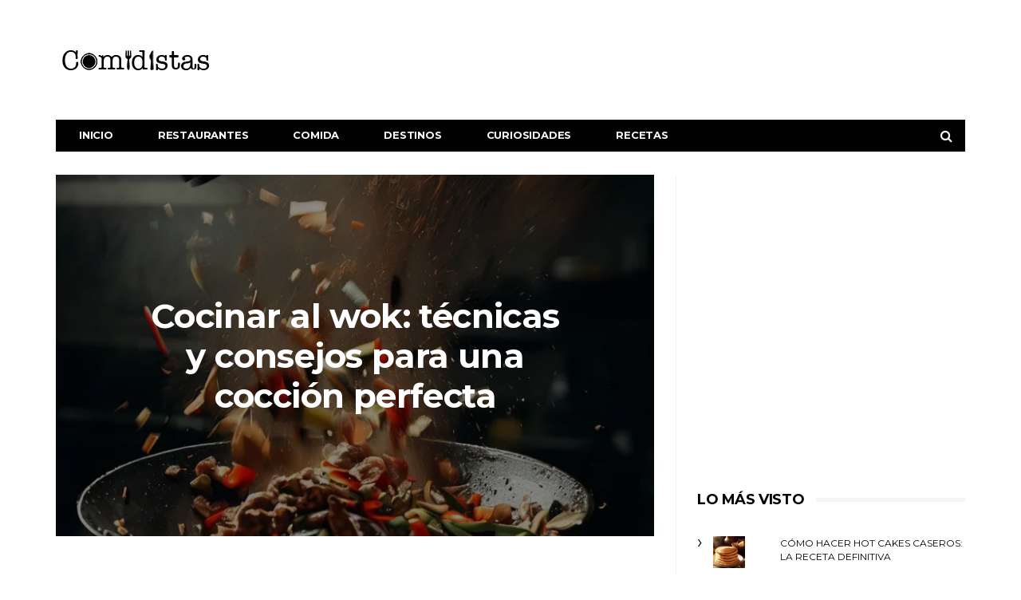

--- FILE ---
content_type: text/html; charset=UTF-8
request_url: https://comidistas.mx/consejos/cocinar-al-wok/
body_size: 20053
content:
<!DOCTYPE html>
<!--[if lt IE 7 ]><html class="ie ie6" lang="es"> <![endif]-->
<!--[if IE 7 ]><html class="ie ie7" lang="es"> <![endif]-->
<!--[if IE 8 ]><html class="ie ie8" lang="es"> <![endif]-->
<!--[if (gte IE 9)|!(IE)]><!--><html lang="es">
<head>

	<meta charset="UTF-8">
	<meta name="viewport" content="user-scalable=yes, width=device-width, initial-scale=1.0, maximum-scale=1">

	<!--[if IE]><meta http-equiv="X-UA-Compatible" content="IE=edge" /><![endif]-->

	<link rel="pingback" href="https://comidistas.mx/xmlrpc.php">

	<style id="jetpack-boost-critical-css">@media all{#sb_instagram{width:100%;margin:0 auto;padding:0;-webkit-box-sizing:border-box;-moz-box-sizing:border-box;box-sizing:border-box}#sb_instagram:after{content:"";display:table;clear:both}#sb_instagram #sbi_images{width:100%;float:left;line-height:0;-webkit-box-sizing:border-box;-moz-box-sizing:border-box;box-sizing:border-box}#sb_instagram .sbi_header_link{-webkit-box-shadow:none;box-shadow:none}#sb_instagram #sbi_images .sbi_item{display:inline-block;float:left;vertical-align:top;zoom:1;padding:inherit!important;margin:0!important;text-decoration:none;opacity:1;overflow:hidden;-webkit-box-sizing:border-box;-moz-box-sizing:border-box;box-sizing:border-box}#sb_instagram #sbi_images .sbi_item.sbi_transition{opacity:0}#sb_instagram.sbi_col_2 #sbi_images .sbi_item{width:50%}#sb_instagram .sbi_photo_wrap{position:relative}#sb_instagram .sbi_photo{display:block;text-decoration:none}#sb_instagram .sbi_photo img{width:100%;height:auto}#sb_instagram a{outline:0}#sb_instagram img{display:block;padding:0!important;margin:0!important;max-width:100%!important;opacity:1!important}#sb_instagram svg:not(:root).svg-inline--fa{height:1em;display:inline-block}#sb_instagram .sbi_type_video .sbi_playbtn,#sb_instagram .sbi_type_video .svg-inline--fa.fa-play{display:block!important;position:absolute;z-index:1;color:#fff;color:rgba(255,255,255,.9);font-style:normal!important;text-shadow:0 0 8px rgba(0,0,0,.8)}#sb_instagram .sbi_type_video .sbi_playbtn{z-index:2;top:50%;left:50%;margin-top:-24px;margin-left:-19px;padding:0;font-size:48px}#sb_instagram .sbi_type_video .svg-inline--fa.fa-play{-webkit-filter:drop-shadow(0 0 2px rgba(0,0,0,.4));filter:drop-shadow(0 0 2px rgba(0,0,0,.4))}#sb_instagram br{display:none}.sbi-screenreader{text-indent:-9999px!important;display:block!important;width:0!important;height:0!important;line-height:0!important;text-align:left!important;overflow:hidden!important}#sb_instagram .sb_instagram_header,.sb_instagram_header{float:left;clear:both;margin:0 0 15px 0;padding:0;line-height:1.2;width:100%}#sb_instagram .sb_instagram_header a,.sb_instagram_header a{float:left;display:block;min-width:100%;text-decoration:none}#sb_instagram .sb_instagram_header .sbi_header_img,.sb_instagram_header .sbi_header_img{float:left;position:relative;width:50px;margin:0 0 0-100%!important;overflow:hidden;-moz-border-radius:40px;-webkit-border-radius:40px;border-radius:40px}#sb_instagram .sb_instagram_header .sbi_header_img img,.sb_instagram_header .sbi_header_img img{float:left;margin:0!important;padding:0!important;border:none!important;-moz-border-radius:40px;-webkit-border-radius:40px;border-radius:40px}#sb_instagram .sb_instagram_header .sbi_header_img_hover,.sb_instagram_header .sbi_header_img_hover{opacity:0;position:absolute;width:100%;top:0;bottom:0;left:0;text-align:center;color:#fff;background:rgba(0,0,0,.75)}#sb_instagram .sb_instagram_header .sbi_header_img_hover .sbi_new_logo,.sb_instagram_header .sbi_header_img_hover .sbi_new_logo{position:absolute;top:50%;left:50%;margin-top:-12px;margin-left:-12px;width:24px;height:24px;font-size:24px}#sb_instagram .sb_instagram_header .sbi_header_img_hover,.sb_instagram_header .sbi_header_img_hover{z-index:2}#sb_instagram .sb_instagram_header .sbi_header_img_hover,.sb_instagram_header .sbi_header_img_hover{position:absolute;width:100%;top:0;bottom:0;left:0;text-align:center;color:#fff;background:rgba(0,0,0,.75);-moz-opacity:0;opacity:0;border-radius:40px}#sb_instagram .sb_instagram_header .sbi_header_text,.sb_instagram_header .sbi_header_text{float:left;width:100%;padding-top:5px}#sb_instagram .sb_instagram_header a,.sb_instagram_header a{text-decoration:none}#sb_instagram .sb_instagram_header .sbi_header_text h3,.sb_instagram_header .sbi_header_text h3{float:left;clear:both;width:auto;margin:0 0 0 60px!important;padding:0!important}#sb_instagram .sb_instagram_header h3,.sb_instagram_header h3{font-size:16px;line-height:1.3}#sb_instagram .sb_instagram_header p,.sb_instagram_header p{font-size:13px;line-height:1.3;margin:0;padding:0}#sb_instagram p:empty{display:none}#sb_instagram .sb_instagram_header .sbi_header_text.sbi_no_bio h3,.sb_instagram_header .sbi_header_text.sbi_no_bio h3{padding-top:9px!important}@media all and (max-width:640px){#sb_instagram.sbi_width_resp{width:100%!important}}@media all and (max-width:480px){#sb_instagram.sbi_mob_col_1 #sbi_images .sbi_item{width:100%}}@media all and (max-width:480px){#sb_instagram.sbi_mob_col_1 #sbi_images .sbi_item{width:100%}}@media all and (max-width:800px){#sb_instagram.sbi_tab_col_2 #sbi_images .sbi_item{width:50%}}@media all and (max-width:480px){#sb_instagram.sbi_mob_col_1 #sbi_images .sbi_item{width:100%}}}@media all{@font-face{font-family:FontAwesome;font-weight:400;font-style:normal}.fa{display:inline-block;font:normal normal normal 14px/1 FontAwesome;font-size:inherit;text-rendering:auto;-webkit-font-smoothing:antialiased;-moz-osx-font-smoothing:grayscale}.fa-search:before{content:""}.fa-play:before{content:""}.fa-navicon:before{content:""}.fa-instagram:before{content:""}.sr-only{position:absolute;width:1px;height:1px;padding:0;margin:-1px;overflow:hidden;clip:rect(0,0,0,0);border:0}}@media all{html{font-family:sans-serif;-webkit-text-size-adjust:100%;-ms-text-size-adjust:100%}body{margin:0}article,aside,header,main,nav,section{display:block}a{background-color:transparent}h1{margin:.67em 0;font-size:2em}img{border:0}svg:not(:root){overflow:hidden}button,input{margin:0;font:inherit;color:inherit}button{overflow:visible}button{text-transform:none}button{-webkit-appearance:button}input{line-height:normal}*{-webkit-box-sizing:border-box;-moz-box-sizing:border-box;box-sizing:border-box}html{font-size:10px}body{font-family:"Helvetica Neue",Helvetica,Arial,sans-serif;font-size:14px;line-height:1.42857143;color:#333;background-color:#fff}button,input{font-family:inherit;font-size:inherit;line-height:inherit}a{color:#337ab7;text-decoration:none}img{vertical-align:middle}.sr-only{position:absolute;width:1px;height:1px;padding:0;margin:-1px;overflow:hidden;clip:rect(0,0,0,0);border:0}h1,h2,h3{font-family:inherit;font-weight:500;line-height:1.1;color:inherit}h1,h2,h3{margin-top:20px;margin-bottom:10px}h1{font-size:36px}h2{font-size:30px}h3{font-size:24px}p{margin:0 0 10px}ul{margin-top:0;margin-bottom:10px}ul ul{margin-bottom:0}.container{padding-right:15px;padding-left:15px;margin-right:auto;margin-left:auto}@media (min-width:768px){.container{width:750px}}@media (min-width:992px){.container{width:970px}}@media (min-width:1200px){.container{width:1170px}}.form-control{display:block;width:100%;height:34px;padding:6px 12px;font-size:14px;line-height:1.42857143;color:#555;background-color:#fff;background-image:none;border:1px solid #ccc;border-radius:4px;-webkit-box-shadow:inset 0 1px 1px rgba(0,0,0,.075);box-shadow:inset 0 1px 1px rgba(0,0,0,.075)}.form-control::-moz-placeholder{color:#999;opacity:1}.form-control:-ms-input-placeholder{color:#999}.form-control::-webkit-input-placeholder{color:#999}.btn{display:inline-block;padding:6px 12px;margin-bottom:0;font-size:14px;font-weight:400;line-height:1.42857143;text-align:center;white-space:nowrap;vertical-align:middle;-ms-touch-action:manipulation;touch-action:manipulation;background-image:none;border:1px solid transparent;border-radius:4px}.collapse{display:none;visibility:hidden}.input-group{position:relative;display:table;border-collapse:separate}.input-group .form-control{position:relative;z-index:2;float:left;width:100%;margin-bottom:0}.input-group .form-control,.input-group-addon,.input-group-btn{display:table-cell}.input-group .form-control:not(:first-child):not(:last-child){border-radius:0}.input-group-addon,.input-group-btn{width:1%;white-space:nowrap;vertical-align:middle}.input-group-addon{padding:6px 12px;font-size:14px;font-weight:400;line-height:1;color:#555;text-align:center;background-color:#eee;border:1px solid #ccc;border-radius:4px}.input-group-addon:first-child{border-top-right-radius:0;border-bottom-right-radius:0}.input-group-addon:first-child{border-right:0}.input-group-btn:last-child>.btn{border-top-left-radius:0;border-bottom-left-radius:0}.input-group-btn{position:relative;font-size:0;white-space:nowrap}.input-group-btn>.btn{position:relative}.input-group-btn:last-child>.btn{margin-left:-1px}.nav{padding-left:0;margin-bottom:0;list-style:none}.nav>li{position:relative;display:block}.nav>li>a{position:relative;display:block;padding:10px 15px}.navbar{position:relative;min-height:50px;margin-bottom:20px;border:1px solid transparent}@media (min-width:768px){.navbar{border-radius:4px}}@media (min-width:768px){.navbar-header{float:left}}.navbar-collapse{padding-right:15px;padding-left:15px;overflow-x:visible;-webkit-overflow-scrolling:touch;border-top:1px solid transparent;-webkit-box-shadow:inset 0 1px 0 rgba(255,255,255,.1);box-shadow:inset 0 1px 0 rgba(255,255,255,.1)}@media (min-width:768px){.navbar-collapse{width:auto;border-top:0;-webkit-box-shadow:none;box-shadow:none}.navbar-collapse.collapse{display:block!important;height:auto!important;padding-bottom:0;overflow:visible!important;visibility:visible!important}.navbar-static-top .navbar-collapse{padding-right:0;padding-left:0}}.container>.navbar-collapse,.container>.navbar-header{margin-right:-15px;margin-left:-15px}@media (min-width:768px){.container>.navbar-collapse,.container>.navbar-header{margin-right:0;margin-left:0}}.navbar-static-top{z-index:1000;border-width:0 0 1px}@media (min-width:768px){.navbar-static-top{border-radius:0}}.navbar-toggle{position:relative;float:right;padding:9px 10px;margin-top:8px;margin-right:15px;margin-bottom:8px;background-color:transparent;background-image:none;border:1px solid transparent;border-radius:4px}@media (min-width:768px){.navbar-toggle{display:none}}.navbar-nav{margin:7.5px -15px}.navbar-nav>li>a{padding-top:10px;padding-bottom:10px;line-height:20px}@media (min-width:768px){.navbar-nav{float:left;margin:0}.navbar-nav>li{float:left}.navbar-nav>li>a{padding-top:15px;padding-bottom:15px}}.clearfix:after,.clearfix:before,.container:after,.container:before,.nav:after,.nav:before,.navbar-collapse:after,.navbar-collapse:before,.navbar-header:after,.navbar-header:before,.navbar:after,.navbar:before{display:table;content:" "}.clearfix:after,.container:after,.nav:after,.navbar-collapse:after,.navbar-header:after,.navbar:after{clear:both}@-ms-viewport{width:device-width}}@media all{.form-control::-moz-placeholder{color:inherit;opacity:1}.form-control:-ms-input-placeholder{color:inherit}.form-control::-webkit-input-placeholder{color:inherit}.navbar-logo,.navbar-nav>li>.btn,.navbar-nav>li>a{-webkit-backface-visibility:hidden;-moz-backface-visibility:hidden;-ms-backface-visibility:hidden;backface-visibility:hidden}body{font-size:14px;color:#010101;overflow-y:scroll;-moz-osx-font-smoothing:grayscale;-webkit-font-smoothing:antialiased}.form-control{outline:0;width:100%;height:34px;padding:6px 12px;box-shadow:none;border-color:#d2d2d2;border-radius:0;resize:vertical;font-size:inherit;background-color:#fff;color:#5b5b5b}p{line-height:1.8}.input-group-btn:last-child>.btn{margin-left:0}a:link{text-decoration:none;color:#010101}.btn{padding:3px 11px;border:1px solid #010101;border-radius:0;font-size:inherit;background-color:transparent;color:#010101}.navbar{z-index:99;margin:0;border:none}#navbar{position:relative;z-index:1}.navbar-toggle{display:block;position:absolute;z-index:2;top:0;right:0;float:none;margin:0;padding:10px 15px;border:none;font-size:20px}.navbar-search{display:block;position:absolute;z-index:2;top:0;right:40px;background:0 0;border:none;padding:10px 15px 10px 15px;font-size:20px;color:inherit;outline:0}@media only screen and (min-width:768px){.navbar-search{display:none}#navbar{width:100%;height:auto!important;float:left;padding-bottom:9px;overflow:hidden}.navbar .container{padding-top:30px}.navbar-toggle{display:none}}.container>.navbar-header{position:relative;z-index:2;width:100%;margin:0}@media only screen and (max-width:767px){.container>.navbar-header{height:auto!important}}@media only screen and (min-width:768px){.container>.navbar-header{padding-bottom:10px}}@media only screen and (min-width:992px){.container>.navbar-header{padding-bottom:10px}.has-nav-menu .container>.navbar-header{padding-bottom:30px}}.navbar-logo{display:block;float:left;height:50px;line-height:50px;letter-spacing:-1.8px;white-space:nowrap;font-size:28px;font-weight:700}.navbar-logo .logo-img{display:block;width:100%;height:100%}.navbar-logo .logo-img img{width:auto;height:100%;vertical-align:top}@media only screen and (max-width:767px){.navbar-logo .logo-img img{width:auto;height:auto;max-width:100%;max-height:100%}}.navbar-logo .logo-both.logo-light{display:none}@media only screen and (max-width:767px){.navbar-dark .logo-both.logo-dark{display:none}.navbar-dark .logo-light{display:block!important}}@media only screen and (min-width:768px){.navbar-logo{height:90px;line-height:90px;font-size:38px}}.navbar-nav{width:100%;margin:0;border:1px solid #010101;background-color:#fff}@media only screen and (max-width:767px){.navbar-nav{margin-bottom:25px;padding-left:0!important}}.navbar-nav>li{position:static}.navbar-nav>li.search{display:none;float:right}@media only screen and (min-width:768px){.navbar-nav>li.search{display:block}}.navbar-nav>li>.btn,.navbar-nav>li>a{padding:13px 8px 12px 13px;border:none;line-height:1;text-transform:uppercase;letter-spacing:-.2px;font-size:14px;font-weight:700}.navbar-nav>li.search>.btn{height:37px;padding:0 14px;font-size:14px}@media only screen and (min-width:768px){.navbar-nav>li>a{font-size:11px}}@media only screen and (min-width:992px){.navbar-nav>li>a{padding:12px 14px 13px 18px;font-size:12px}.navbar-nav>li.search>.btn{height:38px;padding:0 15px;font-size:16px}}@media only screen and (min-width:1200px){.navbar-nav>li>a{padding-right:28px;padding-left:28px;font-size:13px}}.navbar-nav>li>.sub-menu,.navbar-nav>li>.sub-menu li>ul{display:none}@media only screen and (min-width:768px){.navbar-nav>li>.sub-menu,.navbar-nav>li>.sub-menu li>ul{display:block;visibility:hidden;opacity:0;-webkit-backface-visibility:hidden;-moz-backface-visibility:hidden;-ms-backface-visibility:hidden;backface-visibility:hidden}}.navbar-dark .navbar-nav{background-color:#010101}.navbar-dark .navbar-nav>li>a{color:#fcfcfc}.navbar-dark .navbar-nav>li.search>.btn{color:#fff}@media only screen and (max-width:767px){.navbar{overflow-y:auto;box-shadow:0 0 10px rgba(0,0,0,.15)}.navbar-dark .navbar-inner,.navbar-dark .navbar-inner>.container{background-color:#010101;color:#fff}.navbar-dark a{color:#fff}}.sub-menu{display:none;padding:6px 0 6px 15px;list-style:none}@media only screen and (min-width:768px){.sub-menu{position:absolute;padding:8px 0}.navbar-nav>li>.sub-menu{margin-left:-1px;border:1px solid #010101;background-color:#010101;color:#afafaf}}@media only screen and (min-width:1200px){.sub-menu{padding:10px 0}}.sub-menu a{display:block;position:relative;z-index:1;padding:9px 45px 9px 30px;font-size:13px;font-weight:700;text-transform:uppercase;color:inherit}.sub-menu>li{position:relative;z-index:1}.navbar-nav>li>.sub-menu>li .sub-menu{top:-8px;left:100%;white-space:nowrap}.navbar-nav>li>.sub-menu>li .sub-menu a{display:block;padding:9px 45px 9px 30px}@media only screen and (min-width:768px){.navbar-nav>li>.sub-menu>li .sub-menu{background-color:#212121}}@media only screen and (min-width:1200px){.sub-menu a{font-size:13px}.navbar-nav>li>.sub-menu>li .sub-menu{top:-9px}}.vm-wrapper{position:absolute;top:0;left:0;width:100%;height:100%;overflow:hidden;text-align:center}.vm-wrapper:before{content:" ";display:inline-block;height:100%;vertical-align:middle;margin-right:-.25em}.vm-middle{display:inline-block;width:90%;vertical-align:middle;text-align:center}@media only screen and (min-width:768px){.vm-middle{width:60%}}.container{background:#fff}#page-wrapper>.container:first-of-type{margin-top:-300px;padding-top:300px}.no-breadcrumb #page-wrapper>.container:first-of-type{padding-top:320px}@media only screen and (min-width:768px){#page-wrapper>.container:first-of-type{padding-top:320px}}#sidebar,#sidebar *{-webkit-backface-visibility:hidden;-moz-backface-visibility:hidden;backface-visibility:hidden}.sidebar-inner{margin:0 auto;padding-bottom:20px}.sidebar-widget{margin-bottom:40px}.sidebar-widget .widget-title{position:relative;z-index:1;margin-bottom:20px;line-height:33px}.sidebar-widget .widget-title:after{position:absolute;z-index:0;top:13px;left:0;width:100%;height:5px;background-color:#f5f5f5;content:" "}.sidebar-widget .widget-title .title{display:inline-block;position:relative;z-index:1;margin:0;padding-right:15px;font-size:18px;letter-spacing:-.4px;text-transform:uppercase;font-weight:700;background-color:#fff}.sidebar-widget ul:not(.post-meta):not(.nav-dir):not(.instagram-images):not(.social-icons){padding-left:20px;list-style:none}.sidebar-widget ul:not(.post-meta):not(.nav-dir):not(.instagram-images):not(.social-icons) li{position:relative;z-index:1;padding:8px 0;border-bottom:1px solid #f3f3f3;text-transform:uppercase;font-size:12px;color:inherit}.sidebar-widget ul:not(.post-meta):not(.nav-dir):not(.instagram-images):not(.social-icons) li:before{position:absolute;left:-20px;top:0;font-size:22px;color:#010101;content:"›"}.sidebar-widget ul:not(.post-meta):not(.nav-dir):not(.instagram-images):not(.social-icons) li:last-child{border-bottom:none}.sidebar-widget .textwidget p{line-height:1.875;font-size:13px}.sidebar-widget .textwidget img{margin:10px 0;max-width:100%;height:auto}.sidebar-widget.widget_text{width:336px;margin-left:auto;margin-right:auto}#sidebar{width:auto;z-index:1}#sidebar .sidebar-inner{width:100%;overflow:hidden}@media only screen and (min-width:560px){#sidebar{margin:0-15px}#sidebar .sidebar-inner{width:300px}}@media only screen and (min-width:768px){#sidebar{margin:0}#sidebar .sidebar-inner{width:auto}}@media only screen and (min-width:992px){.sidebar-right #main{float:left;padding-right:19px}.sidebar-right #sidebar{float:right;padding-left:15px}.has-sidebar #main{width:589px}#sidebar{width:351px}}@media only screen and (min-width:1200px){.sidebar-right #main{padding-right:27px;border-right:1px solid #f3f3f3}.sidebar-right #sidebar{padding-left:26px}.has-sidebar #main{width:778px}#sidebar{width:362px}}.search-form-full{display:none;position:fixed;z-index:1000;top:0;left:0;width:100%;height:100%;text-align:center;background-color:rgba(0,0,0,.55)}.search-form-full:before{display:inline-block;height:100%;margin-right:-.25em;vertical-align:middle;content:" "}.search-form-full .search-form{display:inline-block;width:90%;vertical-align:middle}.search-form-full .search-form-inner{position:relative}.search-form .barcelona-sc-close{display:none}.search-form-full .search-form .barcelona-sc-close{display:block;position:absolute;z-index:1;left:0;top:-65px;height:45px;line-height:45px;text-transform:uppercase;font-weight:700;color:#fff}.search-form-full .barcelona-sc-close .barcelona-ic{display:inline-block;width:35px;height:35px;margin:5px 10px 0 0;border-radius:100%;font-size:22px;line-height:35px;background-color:#fff;color:#010101}.search-form-full .barcelona-sc-close .barcelona-text{vertical-align:top}.search-form-full .input-group{margin-top:-10%;box-shadow:0 0 65px rgba(0,0,0,.5);border-radius:4px}.search-form-full .input-group-addon{padding-right:5px;padding-left:15px;border:none;font-weight:700;font-size:16px;background-color:#fff;color:inherit}.search-form-full .btn-search-icon{display:none}.search-form-full .form-control{outline:0;height:60px;box-shadow:none;border:none;font-size:14px}.search-form-full .input-group-btn{border-radius:0 4px 4px 0;font-size:inherit}.search-form-full .btn{height:60px;padding:0 15px;border-radius:0 4px 4px 0;text-transform:uppercase;background-color:#010101;color:#fff}@media only screen and (min-width:768px){.search-form-full .search-form{width:80%}.search-form-full .input-group-addon{width:50px;padding-left:20px;font-size:24px}.search-form-full .form-control{font-size:18px}.search-form-full .btn{padding:0 25px;font-size:16px}}@media only screen and (min-width:992px){.search-form-full .search-form{width:70%}}@media only screen and (min-width:1200px){.search-form-full .search-form{width:45%}}.post-summary .post-image>a img{width:100%;height:auto;opacity:1;-webkit-transform:scale3d(1,1,1);-moz-transform:scale3d(1,1,1);-ms-transform:scale3d(1,1,1);-o-transform:scale3d(1,1,1);transform:scale3d(1,1,1);-webkit-backface-visibility:hidden;-moz-backface-visibility:hidden;-ms-backface-visibility:hidden;backface-visibility:hidden}.featured-image{position:relative;z-index:3;margin:0-15px 0;background-color:#010101}header.post-image{position:relative}.featured-image .fimg-inner{display:block;position:relative;z-index:1;width:100%;min-height:384px}@media only screen and (max-width:767px){.featured-image .fimg-inner{height:auto!important}}.featured-image .post-title{display:block;margin:0 0 10px;line-height:1.2;letter-spacing:-.6px;font-size:24px;font-weight:700;color:#fff}@media only screen and (min-width:768px){.featured-image{margin:0}.featured-image .post-title{font-size:30px}}@media only screen and (min-width:992px){.featured-image .fimg-inner{min-height:484px}.featured-image .post-title{font-size:36px}}@media only screen and (min-width:1200px){.featured-image .fimg-inner{min-height:584px}.featured-image .post-title{font-size:42px}}.fimg-cl{margin-bottom:35px}.fimg-cl.fimg-no-meta{margin-bottom:25px}.fimg-cl .vm-middle{width:70%}@media only screen and (min-width:1200px){.fimg-cl .featured-image .fimg-inner{min-height:453px}}.fimg-no-meta .featured-image .post-title{margin-bottom:0}.post-content{line-height:2;font-size:16px;color:#313131}.post-content>p{margin:0 0 10px;font-size:inherit;color:inherit;line-height:1.875}.post-content img{max-width:100%}.post-content:not(.section-html) img{height:auto}.post-content .aligncenter{display:block;margin:40px auto 40px}}@media all{@charset "UTF-8";.widgets-list-layout{list-style-type:none;margin:0;padding:0}.widgets-list-layout li:after,.widgets-list-layout li:before{content:"";display:table}.widgets-list-layout li:after{clear:both}.widgets-list-layout li{zoom:1;list-style-type:none!important;margin-bottom:1em}.widgets-list-layout .widgets-list-layout-blavatar{float:left;height:auto;max-width:40px;width:21.276596%}.widgets-list-layout-links{float:right;width:73.404255%}}@media all{@charset "UTF-8";ul{box-sizing:border-box}.aligncenter{clear:both}html :where(img[class*=wp-image-]){height:auto;max-width:100%}}</style><meta name='robots' content='index, follow, max-image-preview:large, max-snippet:-1, max-video-preview:-1' />

	<!-- This site is optimized with the Yoast SEO plugin v23.1 - https://yoast.com/wordpress/plugins/seo/ -->
	<title>Cocinar al wok: técnicas y consejos para una cocción perfecta</title>
	<meta name="description" content="Convierte tus comidas en obras maestras con consejos para cocinar al wok: sabores asiáticos en tu propia cocina. ¡Descubre cómo!" />
	<link rel="canonical" href="https://comidistas.mx/consejos/cocinar-al-wok/" />
	<meta property="og:locale" content="es_ES" />
	<meta property="og:type" content="article" />
	<meta property="og:title" content="Cocinar al wok: técnicas y consejos para una cocción perfecta" />
	<meta property="og:description" content="Convierte tus comidas en obras maestras con consejos para cocinar al wok: sabores asiáticos en tu propia cocina. ¡Descubre cómo!" />
	<meta property="og:url" content="https://comidistas.mx/consejos/cocinar-al-wok/" />
	<meta property="og:site_name" content="Comidistas" />
	<meta property="article:publisher" content="http://facebook.com/comidistasmx" />
	<meta property="article:published_time" content="2023-04-13T15:46:40+00:00" />
	<meta property="og:image" content="https://comidistas.mx/wp-content/uploads/2023/04/cocinar-al-wok.jpeg" />
	<meta property="og:image:width" content="1024" />
	<meta property="og:image:height" content="1024" />
	<meta property="og:image:type" content="image/jpeg" />
	<meta name="author" content="guillomero" />
	<script data-jetpack-boost="ignore" type="application/ld+json" class="yoast-schema-graph">{"@context":"https://schema.org","@graph":[{"@type":"Article","@id":"https://comidistas.mx/consejos/cocinar-al-wok/#article","isPartOf":{"@id":"https://comidistas.mx/consejos/cocinar-al-wok/"},"author":{"name":"guillomero","@id":"https://comidistas.mx/#/schema/person/cf74a4d0855999969e8c5555c0a04675"},"headline":"Cocinar al wok: técnicas y consejos para una cocción perfecta","datePublished":"2023-04-13T15:46:40+00:00","dateModified":"2023-04-13T15:46:40+00:00","mainEntityOfPage":{"@id":"https://comidistas.mx/consejos/cocinar-al-wok/"},"wordCount":1498,"publisher":{"@id":"https://comidistas.mx/#organization"},"image":{"@id":"https://comidistas.mx/consejos/cocinar-al-wok/#primaryimage"},"thumbnailUrl":"https://i0.wp.com/comidistas.mx/wp-content/uploads/2023/04/cocinar-al-wok.jpeg?fit=1024%2C1024&ssl=1","keywords":["cocinar","consejos","técnica","wok"],"articleSection":["Consejos"],"inLanguage":"es"},{"@type":"WebPage","@id":"https://comidistas.mx/consejos/cocinar-al-wok/","url":"https://comidistas.mx/consejos/cocinar-al-wok/","name":"Cocinar al wok: técnicas y consejos para una cocción perfecta","isPartOf":{"@id":"https://comidistas.mx/#website"},"primaryImageOfPage":{"@id":"https://comidistas.mx/consejos/cocinar-al-wok/#primaryimage"},"image":{"@id":"https://comidistas.mx/consejos/cocinar-al-wok/#primaryimage"},"thumbnailUrl":"https://i0.wp.com/comidistas.mx/wp-content/uploads/2023/04/cocinar-al-wok.jpeg?fit=1024%2C1024&ssl=1","datePublished":"2023-04-13T15:46:40+00:00","dateModified":"2023-04-13T15:46:40+00:00","description":"Convierte tus comidas en obras maestras con consejos para cocinar al wok: sabores asiáticos en tu propia cocina. ¡Descubre cómo!","breadcrumb":{"@id":"https://comidistas.mx/consejos/cocinar-al-wok/#breadcrumb"},"inLanguage":"es","potentialAction":[{"@type":"ReadAction","target":["https://comidistas.mx/consejos/cocinar-al-wok/"]}]},{"@type":"ImageObject","inLanguage":"es","@id":"https://comidistas.mx/consejos/cocinar-al-wok/#primaryimage","url":"https://i0.wp.com/comidistas.mx/wp-content/uploads/2023/04/cocinar-al-wok.jpeg?fit=1024%2C1024&ssl=1","contentUrl":"https://i0.wp.com/comidistas.mx/wp-content/uploads/2023/04/cocinar-al-wok.jpeg?fit=1024%2C1024&ssl=1","width":1024,"height":1024,"caption":"cocinar al wok"},{"@type":"BreadcrumbList","@id":"https://comidistas.mx/consejos/cocinar-al-wok/#breadcrumb","itemListElement":[{"@type":"ListItem","position":1,"name":"Portada","item":"https://comidistas.mx/"},{"@type":"ListItem","position":2,"name":"Cocinar al wok: técnicas y consejos para una cocción perfecta"}]},{"@type":"WebSite","@id":"https://comidistas.mx/#website","url":"https://comidistas.mx/","name":"Comidistas","description":"Disfruta, come y bebe que la vida es breve","publisher":{"@id":"https://comidistas.mx/#organization"},"potentialAction":[{"@type":"SearchAction","target":{"@type":"EntryPoint","urlTemplate":"https://comidistas.mx/?s={search_term_string}"},"query-input":"required name=search_term_string"}],"inLanguage":"es"},{"@type":"Organization","@id":"https://comidistas.mx/#organization","name":"Comidistas","url":"https://comidistas.mx/","logo":{"@type":"ImageObject","inLanguage":"es","@id":"https://comidistas.mx/#/schema/logo/image/","url":"https://i0.wp.com/comidistas.mx/wp-content/uploads/2019/06/Comidistas_round-fondo-blanco.png?fit=1134%2C1134&ssl=1","contentUrl":"https://i0.wp.com/comidistas.mx/wp-content/uploads/2019/06/Comidistas_round-fondo-blanco.png?fit=1134%2C1134&ssl=1","width":1134,"height":1134,"caption":"Comidistas"},"image":{"@id":"https://comidistas.mx/#/schema/logo/image/"},"sameAs":["http://facebook.com/comidistasmx","https://x.com/comidistasmx","http://instagram.com/comidistasmx"]},{"@type":"Person","@id":"https://comidistas.mx/#/schema/person/cf74a4d0855999969e8c5555c0a04675","name":"guillomero","image":{"@type":"ImageObject","inLanguage":"es","@id":"https://comidistas.mx/#/schema/person/image/","url":"https://secure.gravatar.com/avatar/4093e59fe426b7ef03af55a4c72c98b8?s=96&d=mm&r=g","contentUrl":"https://secure.gravatar.com/avatar/4093e59fe426b7ef03af55a4c72c98b8?s=96&d=mm&r=g","caption":"guillomero"}}]}</script>
	<!-- / Yoast SEO plugin. -->


<link rel='dns-prefetch' href='//stats.wp.com' />
<link rel='dns-prefetch' href='//fonts.googleapis.com' />
<link rel='dns-prefetch' href='//i0.wp.com' />
<link rel='dns-prefetch' href='//c0.wp.com' />
<link rel='dns-prefetch' href='//jetpack.wordpress.com' />
<link rel='dns-prefetch' href='//s0.wp.com' />
<link rel='dns-prefetch' href='//public-api.wordpress.com' />
<link rel='dns-prefetch' href='//0.gravatar.com' />
<link rel='dns-prefetch' href='//1.gravatar.com' />
<link rel='dns-prefetch' href='//2.gravatar.com' />
<link rel="alternate" type="application/rss+xml" title="Comidistas &raquo; Feed" href="https://comidistas.mx/feed/" />
<link rel="alternate" type="application/rss+xml" title="Comidistas &raquo; Feed de los comentarios" href="https://comidistas.mx/comments/feed/" />
<link rel="alternate" type="application/rss+xml" title="Comidistas &raquo; Comentario Cocinar al wok: técnicas y consejos para una cocción perfecta del feed" href="https://comidistas.mx/consejos/cocinar-al-wok/feed/" />

<noscript><link rel='stylesheet' id='sbi_styles-css' href='https://comidistas.mx/wp-content/plugins/instagram-feed/css/sbi-styles.min.css?ver=6.4.3' type='text/css' media='all' />
</noscript><link rel='stylesheet' id='sbi_styles-css' href='https://comidistas.mx/wp-content/plugins/instagram-feed/css/sbi-styles.min.css?ver=6.4.3' type='text/css' media="not all" data-media="all" onload="this.media=this.dataset.media; delete this.dataset.media; this.removeAttribute( 'onload' );" />
<style id='wp-emoji-styles-inline-css' type='text/css'>

	img.wp-smiley, img.emoji {
		display: inline !important;
		border: none !important;
		box-shadow: none !important;
		height: 1em !important;
		width: 1em !important;
		margin: 0 0.07em !important;
		vertical-align: -0.1em !important;
		background: none !important;
		padding: 0 !important;
	}
</style>
<noscript><link rel='stylesheet' id='wp-block-library-css' href='https://c0.wp.com/c/6.6.4/wp-includes/css/dist/block-library/style.min.css' type='text/css' media='all' />
</noscript><link rel='stylesheet' id='wp-block-library-css' href='https://c0.wp.com/c/6.6.4/wp-includes/css/dist/block-library/style.min.css' type='text/css' media="not all" data-media="all" onload="this.media=this.dataset.media; delete this.dataset.media; this.removeAttribute( 'onload' );" />
<noscript><link rel='stylesheet' id='mediaelement-css' href='https://c0.wp.com/c/6.6.4/wp-includes/js/mediaelement/mediaelementplayer-legacy.min.css' type='text/css' media='all' />
</noscript><link rel='stylesheet' id='mediaelement-css' href='https://c0.wp.com/c/6.6.4/wp-includes/js/mediaelement/mediaelementplayer-legacy.min.css' type='text/css' media="not all" data-media="all" onload="this.media=this.dataset.media; delete this.dataset.media; this.removeAttribute( 'onload' );" />
<noscript><link rel='stylesheet' id='wp-mediaelement-css' href='https://c0.wp.com/c/6.6.4/wp-includes/js/mediaelement/wp-mediaelement.min.css' type='text/css' media='all' />
</noscript><link rel='stylesheet' id='wp-mediaelement-css' href='https://c0.wp.com/c/6.6.4/wp-includes/js/mediaelement/wp-mediaelement.min.css' type='text/css' media="not all" data-media="all" onload="this.media=this.dataset.media; delete this.dataset.media; this.removeAttribute( 'onload' );" />
<style id='jetpack-sharing-buttons-style-inline-css' type='text/css'>
.jetpack-sharing-buttons__services-list{display:flex;flex-direction:row;flex-wrap:wrap;gap:0;list-style-type:none;margin:5px;padding:0}.jetpack-sharing-buttons__services-list.has-small-icon-size{font-size:12px}.jetpack-sharing-buttons__services-list.has-normal-icon-size{font-size:16px}.jetpack-sharing-buttons__services-list.has-large-icon-size{font-size:24px}.jetpack-sharing-buttons__services-list.has-huge-icon-size{font-size:36px}@media print{.jetpack-sharing-buttons__services-list{display:none!important}}.editor-styles-wrapper .wp-block-jetpack-sharing-buttons{gap:0;padding-inline-start:0}ul.jetpack-sharing-buttons__services-list.has-background{padding:1.25em 2.375em}
</style>
<noscript><link rel='stylesheet' id='font-awesome-css' href='https://comidistas.mx/wp-content/plugins/contact-widgets/assets/css/font-awesome.min.css?ver=4.7.0' type='text/css' media='all' />
</noscript><link rel='stylesheet' id='font-awesome-css' href='https://comidistas.mx/wp-content/plugins/contact-widgets/assets/css/font-awesome.min.css?ver=4.7.0' type='text/css' media="not all" data-media="all" onload="this.media=this.dataset.media; delete this.dataset.media; this.removeAttribute( 'onload' );" />
<style id='classic-theme-styles-inline-css' type='text/css'>
/*! This file is auto-generated */
.wp-block-button__link{color:#fff;background-color:#32373c;border-radius:9999px;box-shadow:none;text-decoration:none;padding:calc(.667em + 2px) calc(1.333em + 2px);font-size:1.125em}.wp-block-file__button{background:#32373c;color:#fff;text-decoration:none}
</style>
<style id='global-styles-inline-css' type='text/css'>
:root{--wp--preset--aspect-ratio--square: 1;--wp--preset--aspect-ratio--4-3: 4/3;--wp--preset--aspect-ratio--3-4: 3/4;--wp--preset--aspect-ratio--3-2: 3/2;--wp--preset--aspect-ratio--2-3: 2/3;--wp--preset--aspect-ratio--16-9: 16/9;--wp--preset--aspect-ratio--9-16: 9/16;--wp--preset--color--black: #000000;--wp--preset--color--cyan-bluish-gray: #abb8c3;--wp--preset--color--white: #ffffff;--wp--preset--color--pale-pink: #f78da7;--wp--preset--color--vivid-red: #cf2e2e;--wp--preset--color--luminous-vivid-orange: #ff6900;--wp--preset--color--luminous-vivid-amber: #fcb900;--wp--preset--color--light-green-cyan: #7bdcb5;--wp--preset--color--vivid-green-cyan: #00d084;--wp--preset--color--pale-cyan-blue: #8ed1fc;--wp--preset--color--vivid-cyan-blue: #0693e3;--wp--preset--color--vivid-purple: #9b51e0;--wp--preset--gradient--vivid-cyan-blue-to-vivid-purple: linear-gradient(135deg,rgba(6,147,227,1) 0%,rgb(155,81,224) 100%);--wp--preset--gradient--light-green-cyan-to-vivid-green-cyan: linear-gradient(135deg,rgb(122,220,180) 0%,rgb(0,208,130) 100%);--wp--preset--gradient--luminous-vivid-amber-to-luminous-vivid-orange: linear-gradient(135deg,rgba(252,185,0,1) 0%,rgba(255,105,0,1) 100%);--wp--preset--gradient--luminous-vivid-orange-to-vivid-red: linear-gradient(135deg,rgba(255,105,0,1) 0%,rgb(207,46,46) 100%);--wp--preset--gradient--very-light-gray-to-cyan-bluish-gray: linear-gradient(135deg,rgb(238,238,238) 0%,rgb(169,184,195) 100%);--wp--preset--gradient--cool-to-warm-spectrum: linear-gradient(135deg,rgb(74,234,220) 0%,rgb(151,120,209) 20%,rgb(207,42,186) 40%,rgb(238,44,130) 60%,rgb(251,105,98) 80%,rgb(254,248,76) 100%);--wp--preset--gradient--blush-light-purple: linear-gradient(135deg,rgb(255,206,236) 0%,rgb(152,150,240) 100%);--wp--preset--gradient--blush-bordeaux: linear-gradient(135deg,rgb(254,205,165) 0%,rgb(254,45,45) 50%,rgb(107,0,62) 100%);--wp--preset--gradient--luminous-dusk: linear-gradient(135deg,rgb(255,203,112) 0%,rgb(199,81,192) 50%,rgb(65,88,208) 100%);--wp--preset--gradient--pale-ocean: linear-gradient(135deg,rgb(255,245,203) 0%,rgb(182,227,212) 50%,rgb(51,167,181) 100%);--wp--preset--gradient--electric-grass: linear-gradient(135deg,rgb(202,248,128) 0%,rgb(113,206,126) 100%);--wp--preset--gradient--midnight: linear-gradient(135deg,rgb(2,3,129) 0%,rgb(40,116,252) 100%);--wp--preset--font-size--small: 13px;--wp--preset--font-size--medium: 20px;--wp--preset--font-size--large: 36px;--wp--preset--font-size--x-large: 42px;--wp--preset--spacing--20: 0.44rem;--wp--preset--spacing--30: 0.67rem;--wp--preset--spacing--40: 1rem;--wp--preset--spacing--50: 1.5rem;--wp--preset--spacing--60: 2.25rem;--wp--preset--spacing--70: 3.38rem;--wp--preset--spacing--80: 5.06rem;--wp--preset--shadow--natural: 6px 6px 9px rgba(0, 0, 0, 0.2);--wp--preset--shadow--deep: 12px 12px 50px rgba(0, 0, 0, 0.4);--wp--preset--shadow--sharp: 6px 6px 0px rgba(0, 0, 0, 0.2);--wp--preset--shadow--outlined: 6px 6px 0px -3px rgba(255, 255, 255, 1), 6px 6px rgba(0, 0, 0, 1);--wp--preset--shadow--crisp: 6px 6px 0px rgba(0, 0, 0, 1);}:where(.is-layout-flex){gap: 0.5em;}:where(.is-layout-grid){gap: 0.5em;}body .is-layout-flex{display: flex;}.is-layout-flex{flex-wrap: wrap;align-items: center;}.is-layout-flex > :is(*, div){margin: 0;}body .is-layout-grid{display: grid;}.is-layout-grid > :is(*, div){margin: 0;}:where(.wp-block-columns.is-layout-flex){gap: 2em;}:where(.wp-block-columns.is-layout-grid){gap: 2em;}:where(.wp-block-post-template.is-layout-flex){gap: 1.25em;}:where(.wp-block-post-template.is-layout-grid){gap: 1.25em;}.has-black-color{color: var(--wp--preset--color--black) !important;}.has-cyan-bluish-gray-color{color: var(--wp--preset--color--cyan-bluish-gray) !important;}.has-white-color{color: var(--wp--preset--color--white) !important;}.has-pale-pink-color{color: var(--wp--preset--color--pale-pink) !important;}.has-vivid-red-color{color: var(--wp--preset--color--vivid-red) !important;}.has-luminous-vivid-orange-color{color: var(--wp--preset--color--luminous-vivid-orange) !important;}.has-luminous-vivid-amber-color{color: var(--wp--preset--color--luminous-vivid-amber) !important;}.has-light-green-cyan-color{color: var(--wp--preset--color--light-green-cyan) !important;}.has-vivid-green-cyan-color{color: var(--wp--preset--color--vivid-green-cyan) !important;}.has-pale-cyan-blue-color{color: var(--wp--preset--color--pale-cyan-blue) !important;}.has-vivid-cyan-blue-color{color: var(--wp--preset--color--vivid-cyan-blue) !important;}.has-vivid-purple-color{color: var(--wp--preset--color--vivid-purple) !important;}.has-black-background-color{background-color: var(--wp--preset--color--black) !important;}.has-cyan-bluish-gray-background-color{background-color: var(--wp--preset--color--cyan-bluish-gray) !important;}.has-white-background-color{background-color: var(--wp--preset--color--white) !important;}.has-pale-pink-background-color{background-color: var(--wp--preset--color--pale-pink) !important;}.has-vivid-red-background-color{background-color: var(--wp--preset--color--vivid-red) !important;}.has-luminous-vivid-orange-background-color{background-color: var(--wp--preset--color--luminous-vivid-orange) !important;}.has-luminous-vivid-amber-background-color{background-color: var(--wp--preset--color--luminous-vivid-amber) !important;}.has-light-green-cyan-background-color{background-color: var(--wp--preset--color--light-green-cyan) !important;}.has-vivid-green-cyan-background-color{background-color: var(--wp--preset--color--vivid-green-cyan) !important;}.has-pale-cyan-blue-background-color{background-color: var(--wp--preset--color--pale-cyan-blue) !important;}.has-vivid-cyan-blue-background-color{background-color: var(--wp--preset--color--vivid-cyan-blue) !important;}.has-vivid-purple-background-color{background-color: var(--wp--preset--color--vivid-purple) !important;}.has-black-border-color{border-color: var(--wp--preset--color--black) !important;}.has-cyan-bluish-gray-border-color{border-color: var(--wp--preset--color--cyan-bluish-gray) !important;}.has-white-border-color{border-color: var(--wp--preset--color--white) !important;}.has-pale-pink-border-color{border-color: var(--wp--preset--color--pale-pink) !important;}.has-vivid-red-border-color{border-color: var(--wp--preset--color--vivid-red) !important;}.has-luminous-vivid-orange-border-color{border-color: var(--wp--preset--color--luminous-vivid-orange) !important;}.has-luminous-vivid-amber-border-color{border-color: var(--wp--preset--color--luminous-vivid-amber) !important;}.has-light-green-cyan-border-color{border-color: var(--wp--preset--color--light-green-cyan) !important;}.has-vivid-green-cyan-border-color{border-color: var(--wp--preset--color--vivid-green-cyan) !important;}.has-pale-cyan-blue-border-color{border-color: var(--wp--preset--color--pale-cyan-blue) !important;}.has-vivid-cyan-blue-border-color{border-color: var(--wp--preset--color--vivid-cyan-blue) !important;}.has-vivid-purple-border-color{border-color: var(--wp--preset--color--vivid-purple) !important;}.has-vivid-cyan-blue-to-vivid-purple-gradient-background{background: var(--wp--preset--gradient--vivid-cyan-blue-to-vivid-purple) !important;}.has-light-green-cyan-to-vivid-green-cyan-gradient-background{background: var(--wp--preset--gradient--light-green-cyan-to-vivid-green-cyan) !important;}.has-luminous-vivid-amber-to-luminous-vivid-orange-gradient-background{background: var(--wp--preset--gradient--luminous-vivid-amber-to-luminous-vivid-orange) !important;}.has-luminous-vivid-orange-to-vivid-red-gradient-background{background: var(--wp--preset--gradient--luminous-vivid-orange-to-vivid-red) !important;}.has-very-light-gray-to-cyan-bluish-gray-gradient-background{background: var(--wp--preset--gradient--very-light-gray-to-cyan-bluish-gray) !important;}.has-cool-to-warm-spectrum-gradient-background{background: var(--wp--preset--gradient--cool-to-warm-spectrum) !important;}.has-blush-light-purple-gradient-background{background: var(--wp--preset--gradient--blush-light-purple) !important;}.has-blush-bordeaux-gradient-background{background: var(--wp--preset--gradient--blush-bordeaux) !important;}.has-luminous-dusk-gradient-background{background: var(--wp--preset--gradient--luminous-dusk) !important;}.has-pale-ocean-gradient-background{background: var(--wp--preset--gradient--pale-ocean) !important;}.has-electric-grass-gradient-background{background: var(--wp--preset--gradient--electric-grass) !important;}.has-midnight-gradient-background{background: var(--wp--preset--gradient--midnight) !important;}.has-small-font-size{font-size: var(--wp--preset--font-size--small) !important;}.has-medium-font-size{font-size: var(--wp--preset--font-size--medium) !important;}.has-large-font-size{font-size: var(--wp--preset--font-size--large) !important;}.has-x-large-font-size{font-size: var(--wp--preset--font-size--x-large) !important;}
:where(.wp-block-post-template.is-layout-flex){gap: 1.25em;}:where(.wp-block-post-template.is-layout-grid){gap: 1.25em;}
:where(.wp-block-columns.is-layout-flex){gap: 2em;}:where(.wp-block-columns.is-layout-grid){gap: 2em;}
:root :where(.wp-block-pullquote){font-size: 1.5em;line-height: 1.6;}
</style>
<noscript><link rel='stylesheet' id='barcelona-font-css' href='https://fonts.googleapis.com/css?family=Montserrat%3A400%2C700%2C400italic&#038;ver=6.6.4' type='text/css' media='all' />
</noscript><link rel='stylesheet' id='barcelona-font-css' href='https://fonts.googleapis.com/css?family=Montserrat%3A400%2C700%2C400italic&#038;ver=6.6.4' type='text/css' media="not all" data-media="all" onload="this.media=this.dataset.media; delete this.dataset.media; this.removeAttribute( 'onload' );" />
<noscript><link rel='stylesheet' id='bootstrap-css' href='https://comidistas.mx/wp-content/themes/barcelona/assets/css/bootstrap.min.css?ver=3.3.4' type='text/css' media='all' />
</noscript><link rel='stylesheet' id='bootstrap-css' href='https://comidistas.mx/wp-content/themes/barcelona/assets/css/bootstrap.min.css?ver=3.3.4' type='text/css' media="not all" data-media="all" onload="this.media=this.dataset.media; delete this.dataset.media; this.removeAttribute( 'onload' );" />
<noscript><link rel='stylesheet' id='vs-preloader-css' href='https://comidistas.mx/wp-content/themes/barcelona/assets/css/vspreloader.min.css?ver=6.6.4' type='text/css' media='all' />
</noscript><link rel='stylesheet' id='vs-preloader-css' href='https://comidistas.mx/wp-content/themes/barcelona/assets/css/vspreloader.min.css?ver=6.6.4' type='text/css' media="not all" data-media="all" onload="this.media=this.dataset.media; delete this.dataset.media; this.removeAttribute( 'onload' );" />
<noscript><link rel='stylesheet' id='owl-carousel-css' href='https://comidistas.mx/wp-content/themes/barcelona/assets/lib/owl-carousel/assets/owl.carousel.min.css?ver=2.0.0' type='text/css' media='all' />
</noscript><link rel='stylesheet' id='owl-carousel-css' href='https://comidistas.mx/wp-content/themes/barcelona/assets/lib/owl-carousel/assets/owl.carousel.min.css?ver=2.0.0' type='text/css' media="not all" data-media="all" onload="this.media=this.dataset.media; delete this.dataset.media; this.removeAttribute( 'onload' );" />
<noscript><link rel='stylesheet' id='owl-theme-css' href='https://comidistas.mx/wp-content/themes/barcelona/assets/lib/owl-carousel/assets/owl.theme.default.min.css?ver=2.0.0' type='text/css' media='all' />
</noscript><link rel='stylesheet' id='owl-theme-css' href='https://comidistas.mx/wp-content/themes/barcelona/assets/lib/owl-carousel/assets/owl.theme.default.min.css?ver=2.0.0' type='text/css' media="not all" data-media="all" onload="this.media=this.dataset.media; delete this.dataset.media; this.removeAttribute( 'onload' );" />
<noscript><link rel='stylesheet' id='jquery-boxer-css' href='https://comidistas.mx/wp-content/themes/barcelona/assets/css/jquery.fs.boxer.min.css?ver=3.3.0' type='text/css' media='all' />
</noscript><link rel='stylesheet' id='jquery-boxer-css' href='https://comidistas.mx/wp-content/themes/barcelona/assets/css/jquery.fs.boxer.min.css?ver=3.3.0' type='text/css' media="not all" data-media="all" onload="this.media=this.dataset.media; delete this.dataset.media; this.removeAttribute( 'onload' );" />
<noscript><link rel='stylesheet' id='barcelona-stylesheet-css' href='https://comidistas.mx/wp-content/themes/barcelona/style.css?ver=1.5.1' type='text/css' media='all' />
</noscript><link rel='stylesheet' id='barcelona-stylesheet-css' href='https://comidistas.mx/wp-content/themes/barcelona/style.css?ver=1.5.1' type='text/css' media="not all" data-media="all" onload="this.media=this.dataset.media; delete this.dataset.media; this.removeAttribute( 'onload' );" />
<noscript><link rel='stylesheet' id='jetpack_css-css' href='https://c0.wp.com/p/jetpack/13.6/css/jetpack.css' type='text/css' media='all' />
</noscript><link rel='stylesheet' id='jetpack_css-css' href='https://c0.wp.com/p/jetpack/13.6/css/jetpack.css' type='text/css' media="not all" data-media="all" onload="this.media=this.dataset.media; delete this.dataset.media; this.removeAttribute( 'onload' );" />


<!--[if lt IE 9]>
<script data-jetpack-boost="ignore" type="text/javascript" src="https://comidistas.mx/wp-content/themes/barcelona/assets/js/html5.js?ver=6.6.4" id="ie-html5-js"></script>
<![endif]-->

<link rel="https://api.w.org/" href="https://comidistas.mx/wp-json/" /><link rel="alternate" title="JSON" type="application/json" href="https://comidistas.mx/wp-json/wp/v2/posts/3603" /><link rel="EditURI" type="application/rsd+xml" title="RSD" href="https://comidistas.mx/xmlrpc.php?rsd" />
<meta name="generator" content="WordPress 6.6.4" />
<link rel='shortlink' href='https://comidistas.mx/?p=3603' />
<link rel="alternate" title="oEmbed (JSON)" type="application/json+oembed" href="https://comidistas.mx/wp-json/oembed/1.0/embed?url=https%3A%2F%2Fcomidistas.mx%2Fconsejos%2Fcocinar-al-wok%2F" />
<link rel="alternate" title="oEmbed (XML)" type="text/xml+oembed" href="https://comidistas.mx/wp-json/oembed/1.0/embed?url=https%3A%2F%2Fcomidistas.mx%2Fconsejos%2Fcocinar-al-wok%2F&#038;format=xml" />
	<style>img#wpstats{display:none}</style>
		
<!-- Google tag (gtag.js) -->


<style type="text/css">
body { font-family: Montserrat, sans-serif; }
h1,h2,h3,h4,h5,h6 { font-family: Montserrat, sans-serif; }
</style>
<style type="text/css">
.post-content a:link {
 text-decoration: underline;
}

.post-content a:visited {
    text-decoration: underline;
  
}

.post-content a:hover {
  text-decoration: none;
  color: red;
}

.post-content a:active {
  text-decoration: underline;
}

		 @media only screen and (min-width: 992px) { .sidebar-none .post-content, .sidebar-none .post-footer { width: 750px !important; } }
::-moz-selection { background-color: #f2132d; }
::selection { background-color: #f2132d; }
</style>
<link rel="icon" href="https://i0.wp.com/comidistas.mx/wp-content/uploads/2019/11/image.jpg?fit=32%2C32&#038;ssl=1" sizes="32x32" />
<link rel="icon" href="https://i0.wp.com/comidistas.mx/wp-content/uploads/2019/11/image.jpg?fit=192%2C192&#038;ssl=1" sizes="192x192" />
<link rel="apple-touch-icon" href="https://i0.wp.com/comidistas.mx/wp-content/uploads/2019/11/image.jpg?fit=180%2C180&#038;ssl=1" />
<meta name="msapplication-TileImage" content="https://i0.wp.com/comidistas.mx/wp-content/uploads/2019/11/image.jpg?fit=270%2C270&#038;ssl=1" />

</head>
<body class="post-template-default single single-post postid-3603 single-format-standard barcelona-fimg-cl no-breadcrumb zoom-enabled">

<nav class="navbar navbar-static-top navbar-dark mega-menu-dark header-style-a sticky-logo-inherit navbar-sticky has-nav-menu">

	<div class="navbar-inner">

		<div class="container">

			
			<div class="navbar-header">

				<button type="button" class="navbar-toggle collapsed" data-toggle="collapse" data-target="#navbar" aria-expanded="false">
					<span class="sr-only">Menu</span>
					<span class="fa fa-navicon"></span>
				</button><!-- .navbar-toggle -->

								<button type="button" class="navbar-search btn-search">
					<span class="fa fa-search"></span>
				</button>
				
				
				<a href="https://comidistas.mx/" class="navbar-logo">
					<span class="logo-location-header clearfix"><span class="logo-img logo-both logo-dark"><img src="https://comidistas.mx/wp-content/uploads/2019/06/ComidistasNegro200x90.png" alt="Comidistas" data-at2x="https://comidistas.mx/wp-content/uploads/2019/06/ComidistasNegro400x180.png" /></span><span class="logo-img logo-both logo-light"><img src="https://comidistas.mx/wp-content/uploads/2019/06/ComidistasBlanco200x90.png" alt="Comidistas" data-at2x="https://comidistas.mx/wp-content/uploads/2019/06/ComidistasBlanco400x180.png" /></span></span>				</a>

				
			</div><!-- .navbar-header -->

						<div id="navbar" class="navbar-collapse collapse">
			<ul id="menu-primary-menu" class="navbar-nav nav"><li id="menu-item-170" class="menu-item menu-item-type-post_type menu-item-object-page menu-item-home menu-item-170"><a href="https://comidistas.mx/">Inicio</a></li>
<li id="menu-item-2395" class="menu-item menu-item-type-custom menu-item-object-custom menu-item-has-children menu-item-2395"><a href="#">Restaurantes</a>
<ul class="sub-menu">
	<li id="menu-item-456" class="menu-item menu-item-type-taxonomy menu-item-object-category menu-item-456"><a href="https://comidistas.mx/category/restaurantes/">Restaurantes</a></li>
	<li id="menu-item-2117" class="menu-item menu-item-type-taxonomy menu-item-object-category menu-item-has-children menu-item-2117"><a href="https://comidistas.mx/category/comida-callejera/">Comida Callejera</a>
	<ul class="sub-menu">
		<li id="menu-item-2393" class="menu-item menu-item-type-taxonomy menu-item-object-category menu-item-2393"><a href="https://comidistas.mx/category/taquerias/">Taquerías</a></li>
	</ul>
</li>
</ul>
</li>
<li id="menu-item-328" class="menu-item menu-item-type-custom menu-item-object-custom menu-item-has-children menu-item-328"><a href="#">Comida</a>
<ul class="sub-menu">
	<li id="menu-item-544" class="menu-item menu-item-type-taxonomy menu-item-object-category menu-item-544"><a href="https://comidistas.mx/category/platillos/">Platillos</a></li>
	<li id="menu-item-3175" class="menu-item menu-item-type-taxonomy menu-item-object-category menu-item-3175"><a href="https://comidistas.mx/category/cocina-del-mundo/">Cocina del Mundo</a></li>
	<li id="menu-item-3233" class="menu-item menu-item-type-taxonomy menu-item-object-category menu-item-3233"><a href="https://comidistas.mx/category/comida-en-series/">Comida en Series</a></li>
	<li id="menu-item-3350" class="menu-item menu-item-type-taxonomy menu-item-object-category current-post-ancestor current-menu-parent current-post-parent menu-item-3350"><a href="https://comidistas.mx/category/consejos/">Consejos</a></li>
	<li id="menu-item-3437" class="menu-item menu-item-type-taxonomy menu-item-object-category menu-item-3437"><a href="https://comidistas.mx/category/productos/">Productos</a></li>
	<li id="menu-item-3669" class="menu-item menu-item-type-taxonomy menu-item-object-category menu-item-3669"><a href="https://comidistas.mx/category/ingredientes/">Ingredientes</a></li>
</ul>
</li>
<li id="menu-item-3717" class="menu-item menu-item-type-taxonomy menu-item-object-category menu-item-3717"><a href="https://comidistas.mx/category/destinos/">Destinos</a></li>
<li id="menu-item-3176" class="menu-item menu-item-type-custom menu-item-object-custom menu-item-has-children menu-item-3176"><a href="#">Curiosidades</a>
<ul class="sub-menu">
	<li id="menu-item-3172" class="menu-item menu-item-type-taxonomy menu-item-object-category menu-item-3172"><a href="https://comidistas.mx/category/faqs/">Datos Curiosos</a></li>
	<li id="menu-item-3174" class="menu-item menu-item-type-taxonomy menu-item-object-category menu-item-3174"><a href="https://comidistas.mx/category/historia/">Historia</a></li>
</ul>
</li>
<li id="menu-item-3173" class="menu-item menu-item-type-taxonomy menu-item-object-category menu-item-3173"><a href="https://comidistas.mx/category/receta/">Recetas</a></li>
<li class="search"><button class="btn btn-search"><span class="fa fa-search"></span></button></li></ul>			</div><!-- .navbar-collapse -->
			
		</div><!-- .container -->

	</div><!-- .navbar-inner -->

</nav><!-- .navbar -->

<div id="page-wrapper"><div class="container single-container">
   <div class="row-primary sidebar-right clearfix has-sidebar">
      <main id="main" class="main">
                  <article id="post-3603" class="post-3603 post type-post status-publish format-standard has-post-thumbnail hentry category-consejos tag-cocinar tag-consejos tag-tecnica tag-wok">
            			<header class="post-image">

												
				
				<div class="fimg-wrapper fimg-cl fimg-no-meta">

					
					<div class="featured-image">
						<div class="fimg-inner">
							<div class="vm-wrapper">
								<div class="vm-middle">
									<h1 class="post-title">Cocinar al wok: técnicas y consejos para una cocción perfecta</h1>
								</div>
							</div>
						</div>
					</div>

				</div><!-- .fimg-wrapper -->

			</header>

		            
            <!-- Abajo Featured Image -->
            <ins class="adsbygoogle"
               style="display:block"
               data-ad-client="ca-pub-3453479764578919"
               data-ad-slot="6036519413"
               data-ad-format="auto"
               data-full-width-responsive="true"></ins>
            
            &nbsp;
                        <section class="post-content">
               <p style="text-align: justify;">El wok es una sartén versátil y popular que proviene de la cocina asiática y se ha vuelto cada vez más popular en todo el mundo. Cocinar al wok no solo es rápido y saludable, sino que también permite crear platos deliciosos con sabores intensos y auténticos. Si estás interesado en aprender a cocinar al wok, has llegado al lugar correcto. En este artículo, te brindaremos consejos prácticos y expertos para sacar el máximo provecho de tu wok y preparar comidas deliciosas con sabores asiáticos en tu propia cocina. ¡Descubre los secretos de la cocina al wok!</p>
<h2 style="text-align: justify;">Consejo 1: Preparación adecuada de los ingredientes</h2>
<p style="text-align: justify;">La preparación adecuada de los ingredientes es clave al cocinar al wok. Para asegurarte de que tus ingredientes se cocinen de manera uniforme y en el tiempo adecuado, asegúrate de cortarlos en trozos pequeños y uniformes. Los ingredientes más duros, como las carnes y las verduras con textura densa, deben cortarse en trozos más pequeños que los ingredientes más blandos. Además, asegúrate de tener todos tus ingredientes listos antes de comenzar a cocinar, ya que la cocción en el wok es rápida y no tendrás tiempo para cortar o preparar ingredientes mientras estés cocinando.</p>
<h2 style="text-align: justify;">Consejo 2: Calentar el wok adecuadamente</h2>
<p style="text-align: justify;">El calentamiento adecuado del wok es esencial para cocinar al wok de manera exitosa. Asegúrate de que tu wok esté completamente caliente antes de comenzar a cocinar. Puedes hacer una prueba rápida echando una gota de agua en el wok: si la gota de agua chisporrotea y se evapora de inmediato, significa que el wok está lo suficientemente caliente. Calienta el wok vacío antes de agregar aceite o ingredientes para asegurarte de que el aceite se caliente lo suficiente y cree el efecto de «deslizamiento» que permite cocinar los alimentos de manera uniforme.</p>
<h2 style="text-align: justify;">Consejo 3: Usar aceites con alto punto de humeo</h2>
<p style="text-align: justify;">El tipo de aceite que uses al cocinar al wok es importante. Es crucial elegir aceites con un alto punto de humeo, es decir, que puedan soportar altas temperaturas sin quemarse o volverse tóxicos. Algunos ejemplos de aceites con alto punto de humeo son el aceite de sésamo, el aceite de maní, el aceite de aguacate y el aceite de cártamo. Evita usar aceites con bajo punto de humeo, como el aceite de oliva virgen extra, ya que pueden quemarse fácilmente y afectar el sabor de tus platos.</p>
<h2 style="text-align: justify;">Consejo 4: Cocinar por lotes</h2>
<p style="text-align: justify;">Cocinar por lotes es una técnica esencial al cocinar al wok. Aunque el wok es una sartén espaciosa, es importante no sobrecargarlo con demasiados ingredientes. Al agregar una cantidad excesiva de ingredientes en el wok, se crea una acumulación de humedad que puede afectar la temperatura y la textura de los alimentos, en lugar de conseguir el característico salteado al wok. Por lo tanto, es mejor cocinar por lotes, agregando solo la cantidad necesaria de ingredientes en cada ronda y asegurándote de que se cocinen rápidamente a fuego alto, manteniendo su sabor y textura.</p>
<h2 style="text-align: justify;">Consejo 5: No revolver en exceso</h2>
<p style="text-align: justify;">Es tentador revolver constantemente los ingredientes en el wok, pero este es un error común. Para obtener el auténtico sabor y textura de la cocina al wok, es importante no revolver en exceso los ingredientes. Deja que los ingredientes se cocinen y se doren en el wok durante unos segundos antes de revolverlos suavemente para que se cocinen de manera uniforme. Además, evita el uso de utensilios metálicos que puedan rayar el wok, optando por utensilios de madera o silicona para preservar su superficie antiadherente.</p>
<h2 style="text-align: justify;">Consejo 6: Agregar los ingredientes en el orden correcto</h2>
<p style="text-align: justify;">El orden en que agregas los ingredientes al wok también es crucial para lograr un plato perfecto al estilo wok. Comienza cocinando los ingredientes más duros y que requieren más tiempo de cocción, como las carnes o las raíces, antes de agregar los ingredientes más blandos y de cocción rápida, como las verduras de hojas verdes o los brotes de soja. De esta manera, todos los ingredientes se cocinarán de manera uniforme y tendrán la textura y sabor adecuados. Además, puedes crear capas de sabores al wok al dejar que los ingredientes más duros se doren antes de agregar los ingredientes más suaves, lo que dará a tu plato un sabor delicioso y auténtico.</p>
<h2 style="text-align: justify;">Consejo 7: Usar condimentos asiáticos auténticos</h2>
<p style="text-align: justify;">Los condimentos son la clave para darle el auténtico sabor asiático a tus platos al wok. Opta por condimentos auténticos como salsa de soja, salsa de ostras, salsa de pescado, salsa hoisin, salsa de sésamo y jengibre fresco para darle ese toque característico a tus platos. Asegúrate de agregar los condimentos en el momento adecuado durante la cocción para que se mezclen bien con los ingredientes y realcen los sabores. También puedes experimentar con diferentes combinaciones de condimentos para personalizar tus platos al wok y crear sabores únicos y deliciosos.</p>
<h2 style="text-align: justify;">Consejo 8: Servir rápidamente</h2>
<p style="text-align: justify;">Una vez que tus ingredientes estén cocidos al wok, es importante servirlos rápidamente para disfrutar de su sabor y textura óptimos. El wok es una sartén de cocción rápida, y los alimentos pueden seguir cocinándose incluso después de retirarlos del fuego. Por lo tanto, es fundamental servir los platos de wok de inmediato para evitar que los ingredientes se sobrecojan o se vuelvan demasiado blandos. Además, servir rápidamente también garantiza que los alimentos se mantengan calientes, lo que es especialmente importante cuando se sirven platos al estilo wok con arroz o fideos.</p>
<h2 style="text-align: justify;">Consejo 9: Mantener los ingredientes cortados en trozos pequeños y uniformes</h2>
<p style="text-align: justify;">Al cocinar al wok, es importante cortar los ingredientes en trozos pequeños y uniformes. Los trozos más pequeños se cocinan más rápidamente y de manera más uniforme en el wok, lo que garantiza que todos los ingredientes se cocinen por igual. Además, los trozos pequeños son más fáciles de manipular con los utensilios de cocina y se mezclan mejor con los demás ingredientes en el wok, lo que resulta en una distribución homogénea de sabores. Por lo tanto, al preparar tus ingredientes para cocinar al wok, asegúrate de cortarlos en trozos pequeños y uniformes para obtener los mejores resultados.</p>
<h2 style="text-align: justify;">Consejo 10: Controlar el fuego</h2>
<p style="text-align: justify;">El control del fuego es esencial al cocinar al wok. El wok se cocina a alta temperatura para obtener ese característico sabor y textura salteada. Por lo tanto, es importante asegurarse de que el fuego esté lo suficientemente alto para calentar el wok adecuadamente, pero no demasiado alto para evitar que los alimentos se quemen. Un buen truco es calentar el wok a fuego alto antes de agregar los ingredientes, y luego reducir ligeramente el fuego una vez que los ingredientes estén dentro del wok. Además, también puedes usar la técnica de «empujar y tirar», moviendo los ingredientes constantemente en el wok para asegurarte de que se cocinen de manera uniforme y no se peguen en el fondo.</p>
<h2 style="text-align: justify;">Consejo 11: Utilizar ingredientes frescos y de calidad</h2>
<p style="text-align: justify;">Al cocinar al wok, es importante utilizar ingredientes frescos y de alta calidad. Los ingredientes frescos aseguran que tus platos tengan un sabor y textura óptimos. Opta por verduras de hojas verdes frescas, carnes de calidad, mariscos frescos y ingredientes auténticos de la cocina asiática para obtener el mejor resultado en tus platos al wok. Además, los ingredientes frescos también son más nutritivos y saludables, lo que contribuye a una alimentación equilibrada. Siempre verifica la calidad de los ingredientes antes de cocinar al wok y asegúrate de comprarlos en lugares confiables para garantizar una experiencia culinaria deliciosa.</p>
<p style="text-align: justify;">En conclusión, cocinar al wok puede ser una experiencia emocionante y deliciosa en la que puedes crear platos sabrosos y saludables en poco tiempo. Con estos consejos optimizados para SEO, esperamos haberte brindado algunas pautas útiles para mejorar tus habilidades en la cocina al wok. Desde la preparación adecuada de los ingredientes hasta el control del fuego, la elección de ingredientes frescos y la experimentación con sabores y ingredientes, estos consejos te ayudarán a cocinar platos auténticos y deliciosos en tu wok. Recuerda siempre seguir las medidas de seguridad adecuadas al cocinar a altas temperaturas y manipular utensilios de cocina calientes. ¡Ahora es tu turno de poner en práctica estos consejos y disfrutar de la deliciosa experiencia de cocinar al wok en la comodidad de tu hogar! ¡Anímate a explorar y experimentar con diferentes recetas y sabores para crear tus propias obras maestras culinarias al wok!</p>
            </section>
            <!-- .post-content -->
                        <div class="post-tags">
               <strong class="title">Ver también:</strong> <a href="https://comidistas.mx/tag/cocinar/" rel="tag">cocinar</a>, <a href="https://comidistas.mx/tag/consejos/" rel="tag">consejos</a>, <a href="https://comidistas.mx/tag/tecnica/" rel="tag">técnica</a>, <a href="https://comidistas.mx/tag/wok/" rel="tag">wok</a>            </div>
            <!-- .post-tags -->
            <div class="posts-box posts-box-5 posts-box-related-posts"><div class="box-header archive-header has-title"><h2 class="title">También puede interesarte:</h2></div><div class="posts-wrapper row"><div class="col-md-4 col-num-3 mas-item">		<article class="post-summary post-format-standard psum-featured">

							<div class="post-image">

					<a href="https://comidistas.mx/platillos/cocinar-elote/" title="Las mejores formas de cocinar elote: recetas y consejos">
						<img width="384" height="253" src="https://i0.wp.com/comidistas.mx/wp-content/uploads/2023/04/img_4176_original-scaled.jpg?resize=384%2C253&amp;ssl=1" class="attachment-barcelona-sm size-barcelona-sm wp-post-image" alt="cocinar elote" decoding="async" fetchpriority="high" srcset="https://i0.wp.com/comidistas.mx/wp-content/uploads/2023/04/img_4176_original-scaled.jpg?resize=294%2C194&amp;ssl=1 294w, https://i0.wp.com/comidistas.mx/wp-content/uploads/2023/04/img_4176_original-scaled.jpg?resize=384%2C253&amp;ssl=1 384w, https://i0.wp.com/comidistas.mx/wp-content/uploads/2023/04/img_4176_original-scaled.jpg?resize=768%2C506&amp;ssl=1 768w, https://i0.wp.com/comidistas.mx/wp-content/uploads/2023/04/img_4176_original-scaled.jpg?resize=1152%2C759&amp;ssl=1 1152w" sizes="(max-width: 384px) 100vw, 384px" />					</a>

				</div><!-- .post-image -->
			
			<div class="post-details">

				<h2 class="post-title">
					<a href="https://comidistas.mx/platillos/cocinar-elote/">Las mejores formas de cocinar elote: recetas y consejos</a>
				</h2>

				
			</div><!-- .post-details -->

		</article>

		</div><div class="col-md-4 col-num-3 mas-item">		<article class="post-summary post-format-standard psum-featured">

							<div class="post-image">

					<a href="https://comidistas.mx/consejos/cocinar-al-vapor/" title="Cómo cocinar al vapor: consejos para una cocción saludable">
						<img width="384" height="253" src="https://i0.wp.com/comidistas.mx/wp-content/uploads/2023/04/cocinar-al-vapor.jpeg?resize=384%2C253&amp;ssl=1" class="attachment-barcelona-sm size-barcelona-sm wp-post-image" alt="cocinar al vapor" decoding="async" loading="lazy" srcset="https://i0.wp.com/comidistas.mx/wp-content/uploads/2023/04/cocinar-al-vapor.jpeg?resize=294%2C194&amp;ssl=1 294w, https://i0.wp.com/comidistas.mx/wp-content/uploads/2023/04/cocinar-al-vapor.jpeg?resize=384%2C253&amp;ssl=1 384w, https://i0.wp.com/comidistas.mx/wp-content/uploads/2023/04/cocinar-al-vapor.jpeg?resize=768%2C506&amp;ssl=1 768w" sizes="(max-width: 384px) 100vw, 384px" />					</a>

				</div><!-- .post-image -->
			
			<div class="post-details">

				<h2 class="post-title">
					<a href="https://comidistas.mx/consejos/cocinar-al-vapor/">Cómo cocinar al vapor: consejos para una cocción saludable</a>
				</h2>

				
			</div><!-- .post-details -->

		</article>

		</div><div class="col-md-4 col-num-3 mas-item">		<article class="post-summary post-format-standard psum-featured">

							<div class="post-image">

					<a href="https://comidistas.mx/consejos/cocinar-con-vino/" title="Cocinar con vino: cómo utilizarlo para mejorar tus platillos">
						<img width="384" height="253" src="https://i0.wp.com/comidistas.mx/wp-content/uploads/2023/04/cocinar-con-vino.jpeg?resize=384%2C253&amp;ssl=1" class="attachment-barcelona-sm size-barcelona-sm wp-post-image" alt="cocinar con vino" decoding="async" loading="lazy" srcset="https://i0.wp.com/comidistas.mx/wp-content/uploads/2023/04/cocinar-con-vino.jpeg?resize=294%2C194&amp;ssl=1 294w, https://i0.wp.com/comidistas.mx/wp-content/uploads/2023/04/cocinar-con-vino.jpeg?resize=384%2C253&amp;ssl=1 384w, https://i0.wp.com/comidistas.mx/wp-content/uploads/2023/04/cocinar-con-vino.jpeg?resize=768%2C506&amp;ssl=1 768w" sizes="(max-width: 384px) 100vw, 384px" />					</a>

				</div><!-- .post-image -->
			
			<div class="post-details">

				<h2 class="post-title">
					<a href="https://comidistas.mx/consejos/cocinar-con-vino/">Cocinar con vino: cómo utilizarlo para mejorar tus platillos</a>
				</h2>

				
			</div><!-- .post-details -->

		</article>

		</div></div></div>                        <footer class="post-footer">
                                             <!-- Fin de Post 
                  <script data-jetpack-boost="ignore" async src="https://pagead2.googlesyndication.com/pagead/js/adsbygoogle.js"></script>
                  <ins class="adsbygoogle"
                       style="display:block"
                       data-ad-client="ca-pub-3453479764578919"
                       data-ad-slot="2951206982"
                       data-ad-format="auto"
                       data-full-width-responsive="true"></ins>
                  <script data-jetpack-boost="ignore">
                       (adsbygoogle = window.adsbygoogle || []).push({});
                  </script>
                  &nbsp;-->
                           </footer>
            <!-- .post-footer -->
                     </article>
               </main>
      <aside id="sidebar" class="sidebar-sticky">

	<div class="sidebar-inner">

		<div id="text-6" class="sidebar-widget widget_text">			<div class="textwidget"><p><br />
<!-- Side Bar Arriba --><br />
<ins class="adsbygoogle" style="display: block;" data-ad-client="ca-pub-3453479764578919" data-ad-slot="7026183364" data-ad-format="auto" data-full-width-responsive="true"></ins><br />
</p>
</div>
		</div><div id="top-posts-2" class="sidebar-widget widget_top-posts"><div class="widget-title"><h2 class="title">Lo Más Visto</h2></div><ul class='widgets-list-layout no-grav'>
<li><a href="https://comidistas.mx/receta/hot-cakes/" title="Cómo hacer hot cakes caseros: la receta definitiva" class="bump-view" data-bump-view="tp"><img loading="lazy" width="40" height="40" src="https://i0.wp.com/comidistas.mx/wp-content/uploads/2023/04/hot-cakes.jpeg?fit=1024%2C1024&#038;ssl=1&#038;resize=40%2C40" srcset="https://i0.wp.com/comidistas.mx/wp-content/uploads/2023/04/hot-cakes.jpeg?fit=1024%2C1024&amp;ssl=1&amp;resize=40%2C40 1x, https://i0.wp.com/comidistas.mx/wp-content/uploads/2023/04/hot-cakes.jpeg?fit=1024%2C1024&amp;ssl=1&amp;resize=60%2C60 1.5x, https://i0.wp.com/comidistas.mx/wp-content/uploads/2023/04/hot-cakes.jpeg?fit=1024%2C1024&amp;ssl=1&amp;resize=80%2C80 2x, https://i0.wp.com/comidistas.mx/wp-content/uploads/2023/04/hot-cakes.jpeg?fit=1024%2C1024&amp;ssl=1&amp;resize=120%2C120 3x, https://i0.wp.com/comidistas.mx/wp-content/uploads/2023/04/hot-cakes.jpeg?fit=1024%2C1024&amp;ssl=1&amp;resize=160%2C160 4x" alt="Cómo hacer hot cakes caseros: la receta definitiva" data-pin-nopin="true" class="widgets-list-layout-blavatar" /></a><div class="widgets-list-layout-links">
								<a href="https://comidistas.mx/receta/hot-cakes/" title="Cómo hacer hot cakes caseros: la receta definitiva" class="bump-view" data-bump-view="tp">Cómo hacer hot cakes caseros: la receta definitiva</a>
							</div>
							</li><li><a href="https://comidistas.mx/historia/origen-de-los-tacos/" title="El Origen de los Tacos: Una Deliciosa Historia Culinaria" class="bump-view" data-bump-view="tp"><img loading="lazy" width="40" height="40" src="https://i0.wp.com/comidistas.mx/wp-content/uploads/2023/05/origen-de-los-tacos.jpeg?fit=1024%2C1024&#038;ssl=1&#038;resize=40%2C40" srcset="https://i0.wp.com/comidistas.mx/wp-content/uploads/2023/05/origen-de-los-tacos.jpeg?fit=1024%2C1024&amp;ssl=1&amp;resize=40%2C40 1x, https://i0.wp.com/comidistas.mx/wp-content/uploads/2023/05/origen-de-los-tacos.jpeg?fit=1024%2C1024&amp;ssl=1&amp;resize=60%2C60 1.5x, https://i0.wp.com/comidistas.mx/wp-content/uploads/2023/05/origen-de-los-tacos.jpeg?fit=1024%2C1024&amp;ssl=1&amp;resize=80%2C80 2x, https://i0.wp.com/comidistas.mx/wp-content/uploads/2023/05/origen-de-los-tacos.jpeg?fit=1024%2C1024&amp;ssl=1&amp;resize=120%2C120 3x, https://i0.wp.com/comidistas.mx/wp-content/uploads/2023/05/origen-de-los-tacos.jpeg?fit=1024%2C1024&amp;ssl=1&amp;resize=160%2C160 4x" alt="El Origen de los Tacos: Una Deliciosa Historia Culinaria" data-pin-nopin="true" class="widgets-list-layout-blavatar" /></a><div class="widgets-list-layout-links">
								<a href="https://comidistas.mx/historia/origen-de-los-tacos/" title="El Origen de los Tacos: Una Deliciosa Historia Culinaria" class="bump-view" data-bump-view="tp">El Origen de los Tacos: Una Deliciosa Historia Culinaria</a>
							</div>
							</li><li><a href="https://comidistas.mx/historia/sushi/" title="La historia del sushi: de la antigua China a la modernidad japonesa" class="bump-view" data-bump-view="tp"><img loading="lazy" width="40" height="40" src="https://i0.wp.com/comidistas.mx/wp-content/uploads/2023/04/historia-del-sushi.jpeg?fit=1024%2C1024&#038;ssl=1&#038;resize=40%2C40" srcset="https://i0.wp.com/comidistas.mx/wp-content/uploads/2023/04/historia-del-sushi.jpeg?fit=1024%2C1024&amp;ssl=1&amp;resize=40%2C40 1x, https://i0.wp.com/comidistas.mx/wp-content/uploads/2023/04/historia-del-sushi.jpeg?fit=1024%2C1024&amp;ssl=1&amp;resize=60%2C60 1.5x, https://i0.wp.com/comidistas.mx/wp-content/uploads/2023/04/historia-del-sushi.jpeg?fit=1024%2C1024&amp;ssl=1&amp;resize=80%2C80 2x, https://i0.wp.com/comidistas.mx/wp-content/uploads/2023/04/historia-del-sushi.jpeg?fit=1024%2C1024&amp;ssl=1&amp;resize=120%2C120 3x, https://i0.wp.com/comidistas.mx/wp-content/uploads/2023/04/historia-del-sushi.jpeg?fit=1024%2C1024&amp;ssl=1&amp;resize=160%2C160 4x" alt="La historia del sushi: de la antigua China a la modernidad japonesa" data-pin-nopin="true" class="widgets-list-layout-blavatar" /></a><div class="widgets-list-layout-links">
								<a href="https://comidistas.mx/historia/sushi/" title="La historia del sushi: de la antigua China a la modernidad japonesa" class="bump-view" data-bump-view="tp">La historia del sushi: de la antigua China a la modernidad japonesa</a>
							</div>
							</li><li><a href="https://comidistas.mx/comida-en-series/sex-and-the-city/" title="Comida en Series: Sex &amp; The City" class="bump-view" data-bump-view="tp"><img loading="lazy" width="40" height="40" src="https://i0.wp.com/comidistas.mx/wp-content/uploads/2023/04/sex-the-city.png?fit=1200%2C799&#038;ssl=1&#038;resize=40%2C40" srcset="https://i0.wp.com/comidistas.mx/wp-content/uploads/2023/04/sex-the-city.png?fit=1200%2C799&amp;ssl=1&amp;resize=40%2C40 1x, https://i0.wp.com/comidistas.mx/wp-content/uploads/2023/04/sex-the-city.png?fit=1200%2C799&amp;ssl=1&amp;resize=60%2C60 1.5x, https://i0.wp.com/comidistas.mx/wp-content/uploads/2023/04/sex-the-city.png?fit=1200%2C799&amp;ssl=1&amp;resize=80%2C80 2x, https://i0.wp.com/comidistas.mx/wp-content/uploads/2023/04/sex-the-city.png?fit=1200%2C799&amp;ssl=1&amp;resize=120%2C120 3x, https://i0.wp.com/comidistas.mx/wp-content/uploads/2023/04/sex-the-city.png?fit=1200%2C799&amp;ssl=1&amp;resize=160%2C160 4x" alt="Comida en Series: Sex &amp; The City" data-pin-nopin="true" class="widgets-list-layout-blavatar" /></a><div class="widgets-list-layout-links">
								<a href="https://comidistas.mx/comida-en-series/sex-and-the-city/" title="Comida en Series: Sex &amp; The City" class="bump-view" data-bump-view="tp">Comida en Series: Sex &amp; The City</a>
							</div>
							</li></ul>
</div><div id="text-4" class="sidebar-widget widget_text"><div class="widget-title"><h2 class="title">Nuestro Instagram</h2></div>			<div class="textwidget"><div id="sb_instagram"  class="sbi sbi_mob_col_1 sbi_tab_col_2 sbi_col_2 sbi_width_resp" style="padding-bottom: 10px;width: 100%;" data-feedid="sbi_comidistasmx#2"  data-res="auto" data-cols="2" data-colsmobile="1" data-colstablet="2" data-num="2" data-nummobile="" data-item-padding="5" data-shortcode-atts="{&quot;num&quot;:&quot;2&quot;,&quot;cols&quot;:&quot;2&quot;}"  data-postid="3603" data-locatornonce="760c542dcb" data-sbi-flags="favorLocal">
<div class="sb_instagram_header "   >
	<a class="sbi_header_link" target="_blank" rel="nofollow noopener" href="https://www.instagram.com/comidistasmx/" title="@comidistasmx"></p>
<div class="sbi_header_text sbi_no_bio">
<div class="sbi_header_img"  data-avatar-url="https://scontent-lax3-2.xx.fbcdn.net/v/t51.75761-15/496144327_18385371985137908_866193889845170907_n.jpg?_nc_cat=101&amp;ccb=1-7&amp;_nc_sid=7d201b&amp;_nc_eui2=AeHtbnT9rEtJsDZGU0uBfvbvo00r01LgHKyjTSvTUuAcrLRHq3EucfYZzHYazrsb-Qs&amp;_nc_ohc=xYGB1Y_oDFQQ7kNvwGTGgzJ&amp;_nc_oc=Adl9Q6nDhSOqRk5ZjZ3CNmlv49I6EFM-TbD-xWQKPBj9lGPS5uauLqlDr0AWuNETCJ0&amp;_nc_zt=23&amp;_nc_ht=scontent-lax3-2.xx&amp;edm=AL-3X8kEAAAA&amp;_nc_gid=QfG0kxRmv8vvd7qbLXCZtA&amp;oh=00_AfJxmae3ePqg46rFIJvJ7p5eaNBYG5MuKCFFi4yYevo9Hg&amp;oe=682FE4C8">
<div class="sbi_header_img_hover"  ><svg class="sbi_new_logo fa-instagram fa-w-14" aria-hidden="true" data-fa-processed="" aria-label="Instagram" data-prefix="fab" data-icon="instagram" role="img" viewBox="0 0 448 512">
	                <path fill="currentColor" d="M224.1 141c-63.6 0-114.9 51.3-114.9 114.9s51.3 114.9 114.9 114.9S339 319.5 339 255.9 287.7 141 224.1 141zm0 189.6c-41.1 0-74.7-33.5-74.7-74.7s33.5-74.7 74.7-74.7 74.7 33.5 74.7 74.7-33.6 74.7-74.7 74.7zm146.4-194.3c0 14.9-12 26.8-26.8 26.8-14.9 0-26.8-12-26.8-26.8s12-26.8 26.8-26.8 26.8 12 26.8 26.8zm76.1 27.2c-1.7-35.9-9.9-67.7-36.2-93.9-26.2-26.2-58-34.4-93.9-36.2-37-2.1-147.9-2.1-184.9 0-35.8 1.7-67.6 9.9-93.9 36.1s-34.4 58-36.2 93.9c-2.1 37-2.1 147.9 0 184.9 1.7 35.9 9.9 67.7 36.2 93.9s58 34.4 93.9 36.2c37 2.1 147.9 2.1 184.9 0 35.9-1.7 67.7-9.9 93.9-36.2 26.2-26.2 34.4-58 36.2-93.9 2.1-37 2.1-147.8 0-184.8zM398.8 388c-7.8 19.6-22.9 34.7-42.6 42.6-29.5 11.7-99.5 9-132.1 9s-102.7 2.6-132.1-9c-19.6-7.8-34.7-22.9-42.6-42.6-11.7-29.5-9-99.5-9-132.1s-2.6-102.7 9-132.1c7.8-19.6 22.9-34.7 42.6-42.6 29.5-11.7 99.5-9 132.1-9s102.7-2.6 132.1 9c19.6 7.8 34.7 22.9 42.6 42.6 11.7 29.5 9 99.5 9 132.1s2.7 102.7-9 132.1z"></path>
	            </svg></div>
<p>					<img loading="lazy" decoding="async"  src="https://comidistas.mx/wp-content/uploads/sb-instagram-feed-images/comidistasmx.jpg" alt="Comidistas" width="50" height="50">
											</div>
<div class="sbi_feedtheme_header_text">
<h3>comidistasmx</h3>
</p></div>
</p></div>
<p>	</a>
</div>
<div id="sbi_images"  style="gap: 10px;">
<div class="sbi_item sbi_type_video sbi_new sbi_transition" id="sbi_18050766278363426" data-date="1747503439">
<div class="sbi_photo_wrap">
        <a class="sbi_photo" href="https://www.instagram.com/reel/DJw2fNEPKG_/" target="_blank" rel="noopener nofollow" data-full-res="https://scontent-lax3-1.cdninstagram.com/v/t51.71878-15/498606504_2089756951531956_6939296104275887529_n.jpg?stp=dst-jpg_e35_tt6&#038;_nc_cat=104&#038;ccb=7-5&#038;_nc_sid=18de74&#038;_nc_eui2=AeGzjfs0s9BoH4gI_7cxGQQMGbSJNbMLTFsZtIk1swtMW4anxuGZ5VOLccc76t8KvIU&#038;_nc_ohc=lFblCHzg_R4Q7kNvwHI28bS&#038;_nc_oc=AdnSBt1ZopLoxgD8J0eUrmyJEDl_ICDxAB-FpTk4ZXGG2T6NaWYVA--_9jdCjHyNTpo&#038;_nc_zt=23&#038;_nc_ht=scontent-lax3-1.cdninstagram.com&#038;edm=AM6HXa8EAAAA&#038;_nc_gid=m5ePfBuJnJbRmXD9w5wrWg&#038;oh=00_AfIBqINneOckS-nz8VEK8kDHX3btGjdOzBIMDmOJBK1yjw&#038;oe=682FEF85" data-img-src-set="{&quot;d&quot;:&quot;https:\/\/scontent-lax3-1.cdninstagram.com\/v\/t51.71878-15\/498606504_2089756951531956_6939296104275887529_n.jpg?stp=dst-jpg_e35_tt6&amp;_nc_cat=104&amp;ccb=7-5&amp;_nc_sid=18de74&amp;_nc_eui2=AeGzjfs0s9BoH4gI_7cxGQQMGbSJNbMLTFsZtIk1swtMW4anxuGZ5VOLccc76t8KvIU&amp;_nc_ohc=lFblCHzg_R4Q7kNvwHI28bS&amp;_nc_oc=AdnSBt1ZopLoxgD8J0eUrmyJEDl_ICDxAB-FpTk4ZXGG2T6NaWYVA--_9jdCjHyNTpo&amp;_nc_zt=23&amp;_nc_ht=scontent-lax3-1.cdninstagram.com&amp;edm=AM6HXa8EAAAA&amp;_nc_gid=m5ePfBuJnJbRmXD9w5wrWg&amp;oh=00_AfIBqINneOckS-nz8VEK8kDHX3btGjdOzBIMDmOJBK1yjw&amp;oe=682FEF85&quot;,&quot;150&quot;:&quot;https:\/\/scontent-lax3-1.cdninstagram.com\/v\/t51.71878-15\/498606504_2089756951531956_6939296104275887529_n.jpg?stp=dst-jpg_e35_tt6&amp;_nc_cat=104&amp;ccb=7-5&amp;_nc_sid=18de74&amp;_nc_eui2=AeGzjfs0s9BoH4gI_7cxGQQMGbSJNbMLTFsZtIk1swtMW4anxuGZ5VOLccc76t8KvIU&amp;_nc_ohc=lFblCHzg_R4Q7kNvwHI28bS&amp;_nc_oc=AdnSBt1ZopLoxgD8J0eUrmyJEDl_ICDxAB-FpTk4ZXGG2T6NaWYVA--_9jdCjHyNTpo&amp;_nc_zt=23&amp;_nc_ht=scontent-lax3-1.cdninstagram.com&amp;edm=AM6HXa8EAAAA&amp;_nc_gid=m5ePfBuJnJbRmXD9w5wrWg&amp;oh=00_AfIBqINneOckS-nz8VEK8kDHX3btGjdOzBIMDmOJBK1yjw&amp;oe=682FEF85&quot;,&quot;320&quot;:&quot;https:\/\/scontent-lax3-1.cdninstagram.com\/v\/t51.71878-15\/498606504_2089756951531956_6939296104275887529_n.jpg?stp=dst-jpg_e35_tt6&amp;_nc_cat=104&amp;ccb=7-5&amp;_nc_sid=18de74&amp;_nc_eui2=AeGzjfs0s9BoH4gI_7cxGQQMGbSJNbMLTFsZtIk1swtMW4anxuGZ5VOLccc76t8KvIU&amp;_nc_ohc=lFblCHzg_R4Q7kNvwHI28bS&amp;_nc_oc=AdnSBt1ZopLoxgD8J0eUrmyJEDl_ICDxAB-FpTk4ZXGG2T6NaWYVA--_9jdCjHyNTpo&amp;_nc_zt=23&amp;_nc_ht=scontent-lax3-1.cdninstagram.com&amp;edm=AM6HXa8EAAAA&amp;_nc_gid=m5ePfBuJnJbRmXD9w5wrWg&amp;oh=00_AfIBqINneOckS-nz8VEK8kDHX3btGjdOzBIMDmOJBK1yjw&amp;oe=682FEF85&quot;,&quot;640&quot;:&quot;https:\/\/scontent-lax3-1.cdninstagram.com\/v\/t51.71878-15\/498606504_2089756951531956_6939296104275887529_n.jpg?stp=dst-jpg_e35_tt6&amp;_nc_cat=104&amp;ccb=7-5&amp;_nc_sid=18de74&amp;_nc_eui2=AeGzjfs0s9BoH4gI_7cxGQQMGbSJNbMLTFsZtIk1swtMW4anxuGZ5VOLccc76t8KvIU&amp;_nc_ohc=lFblCHzg_R4Q7kNvwHI28bS&amp;_nc_oc=AdnSBt1ZopLoxgD8J0eUrmyJEDl_ICDxAB-FpTk4ZXGG2T6NaWYVA--_9jdCjHyNTpo&amp;_nc_zt=23&amp;_nc_ht=scontent-lax3-1.cdninstagram.com&amp;edm=AM6HXa8EAAAA&amp;_nc_gid=m5ePfBuJnJbRmXD9w5wrWg&amp;oh=00_AfIBqINneOckS-nz8VEK8kDHX3btGjdOzBIMDmOJBK1yjw&amp;oe=682FEF85&quot;}"><br />
            <span class="sbi-screenreader">#AvisoImportante no olviden las #Caguamas y #Miche</span><br />
            	        <svg style="color: rgba(255,255,255,1)" class="svg-inline--fa fa-play fa-w-14 sbi_playbtn" aria-label="Play" aria-hidden="true" data-fa-processed="" data-prefix="fa" data-icon="play" role="presentation" xmlns="http://www.w3.org/2000/svg" viewBox="0 0 448 512"><path fill="currentColor" d="M424.4 214.7L72.4 6.6C43.8-10.3 0 6.1 0 47.9V464c0 37.5 40.7 60.1 72.4 41.3l352-208c31.4-18.5 31.5-64.1 0-82.6z"></path></svg>            <img decoding="async" src="https://comidistas.mx/wp-content/plugins/instagram-feed/img/placeholder.png" alt="#AvisoImportante no olviden las #Caguamas y #Micheladas para mantenerse hidratados en este calor"><br />
        </a>
    </div>
</div>
<div class="sbi_item sbi_type_video sbi_new sbi_transition" id="sbi_17895282729218431" data-date="1747495120">
<div class="sbi_photo_wrap">
        <a class="sbi_photo" href="https://www.instagram.com/reel/DJwmXiPOoxK/" target="_blank" rel="noopener nofollow" data-full-res="https://scontent-lax3-1.cdninstagram.com/v/t51.75761-15/498025523_18386484310137908_1880719944612089872_n.jpg?stp=dst-jpg_e35_tt6&#038;_nc_cat=102&#038;ccb=7-5&#038;_nc_sid=18de74&#038;_nc_eui2=AeEN9ZokbpiDbBO6uxSQqZ3GEI8b737J8VUQjxvvfsnxVcS84-P-OWjnPHcxMuQFspE&#038;_nc_ohc=PvQIDmtPcLIQ7kNvwFQmWhh&#038;_nc_oc=Adn1xIL6aI9tFqxzfddnWXiTBq17TQGwmB-wLIPvswKyJxclFM43V05KcjNK0NojQIk&#038;_nc_zt=23&#038;_nc_ht=scontent-lax3-1.cdninstagram.com&#038;edm=AM6HXa8EAAAA&#038;_nc_gid=m5ePfBuJnJbRmXD9w5wrWg&#038;oh=00_AfLs7EE-VmvuzHIkP0k1rKu8bwGvvS_F8OsXHf09n0xc_g&#038;oe=682FDFC6" data-img-src-set="{&quot;d&quot;:&quot;https:\/\/scontent-lax3-1.cdninstagram.com\/v\/t51.75761-15\/498025523_18386484310137908_1880719944612089872_n.jpg?stp=dst-jpg_e35_tt6&amp;_nc_cat=102&amp;ccb=7-5&amp;_nc_sid=18de74&amp;_nc_eui2=AeEN9ZokbpiDbBO6uxSQqZ3GEI8b737J8VUQjxvvfsnxVcS84-P-OWjnPHcxMuQFspE&amp;_nc_ohc=PvQIDmtPcLIQ7kNvwFQmWhh&amp;_nc_oc=Adn1xIL6aI9tFqxzfddnWXiTBq17TQGwmB-wLIPvswKyJxclFM43V05KcjNK0NojQIk&amp;_nc_zt=23&amp;_nc_ht=scontent-lax3-1.cdninstagram.com&amp;edm=AM6HXa8EAAAA&amp;_nc_gid=m5ePfBuJnJbRmXD9w5wrWg&amp;oh=00_AfLs7EE-VmvuzHIkP0k1rKu8bwGvvS_F8OsXHf09n0xc_g&amp;oe=682FDFC6&quot;,&quot;150&quot;:&quot;https:\/\/scontent-lax3-1.cdninstagram.com\/v\/t51.75761-15\/498025523_18386484310137908_1880719944612089872_n.jpg?stp=dst-jpg_e35_tt6&amp;_nc_cat=102&amp;ccb=7-5&amp;_nc_sid=18de74&amp;_nc_eui2=AeEN9ZokbpiDbBO6uxSQqZ3GEI8b737J8VUQjxvvfsnxVcS84-P-OWjnPHcxMuQFspE&amp;_nc_ohc=PvQIDmtPcLIQ7kNvwFQmWhh&amp;_nc_oc=Adn1xIL6aI9tFqxzfddnWXiTBq17TQGwmB-wLIPvswKyJxclFM43V05KcjNK0NojQIk&amp;_nc_zt=23&amp;_nc_ht=scontent-lax3-1.cdninstagram.com&amp;edm=AM6HXa8EAAAA&amp;_nc_gid=m5ePfBuJnJbRmXD9w5wrWg&amp;oh=00_AfLs7EE-VmvuzHIkP0k1rKu8bwGvvS_F8OsXHf09n0xc_g&amp;oe=682FDFC6&quot;,&quot;320&quot;:&quot;https:\/\/scontent-lax3-1.cdninstagram.com\/v\/t51.75761-15\/498025523_18386484310137908_1880719944612089872_n.jpg?stp=dst-jpg_e35_tt6&amp;_nc_cat=102&amp;ccb=7-5&amp;_nc_sid=18de74&amp;_nc_eui2=AeEN9ZokbpiDbBO6uxSQqZ3GEI8b737J8VUQjxvvfsnxVcS84-P-OWjnPHcxMuQFspE&amp;_nc_ohc=PvQIDmtPcLIQ7kNvwFQmWhh&amp;_nc_oc=Adn1xIL6aI9tFqxzfddnWXiTBq17TQGwmB-wLIPvswKyJxclFM43V05KcjNK0NojQIk&amp;_nc_zt=23&amp;_nc_ht=scontent-lax3-1.cdninstagram.com&amp;edm=AM6HXa8EAAAA&amp;_nc_gid=m5ePfBuJnJbRmXD9w5wrWg&amp;oh=00_AfLs7EE-VmvuzHIkP0k1rKu8bwGvvS_F8OsXHf09n0xc_g&amp;oe=682FDFC6&quot;,&quot;640&quot;:&quot;https:\/\/scontent-lax3-1.cdninstagram.com\/v\/t51.75761-15\/498025523_18386484310137908_1880719944612089872_n.jpg?stp=dst-jpg_e35_tt6&amp;_nc_cat=102&amp;ccb=7-5&amp;_nc_sid=18de74&amp;_nc_eui2=AeEN9ZokbpiDbBO6uxSQqZ3GEI8b737J8VUQjxvvfsnxVcS84-P-OWjnPHcxMuQFspE&amp;_nc_ohc=PvQIDmtPcLIQ7kNvwFQmWhh&amp;_nc_oc=Adn1xIL6aI9tFqxzfddnWXiTBq17TQGwmB-wLIPvswKyJxclFM43V05KcjNK0NojQIk&amp;_nc_zt=23&amp;_nc_ht=scontent-lax3-1.cdninstagram.com&amp;edm=AM6HXa8EAAAA&amp;_nc_gid=m5ePfBuJnJbRmXD9w5wrWg&amp;oh=00_AfLs7EE-VmvuzHIkP0k1rKu8bwGvvS_F8OsXHf09n0xc_g&amp;oe=682FDFC6&quot;}"><br />
            <span class="sbi-screenreader">Dicen que los chilangos todo lo metemos a un bolil</span><br />
            	        <svg style="color: rgba(255,255,255,1)" class="svg-inline--fa fa-play fa-w-14 sbi_playbtn" aria-label="Play" aria-hidden="true" data-fa-processed="" data-prefix="fa" data-icon="play" role="presentation" xmlns="http://www.w3.org/2000/svg" viewBox="0 0 448 512"><path fill="currentColor" d="M424.4 214.7L72.4 6.6C43.8-10.3 0 6.1 0 47.9V464c0 37.5 40.7 60.1 72.4 41.3l352-208c31.4-18.5 31.5-64.1 0-82.6z"></path></svg>            <img decoding="async" src="https://comidistas.mx/wp-content/plugins/instagram-feed/img/placeholder.png" alt="Dicen que los chilangos todo lo metemos a un bolillo y la torta de chilaquiles es un claro ejemplo de ello. El resultado es una joya callejera de la #CDMX"><br />
        </a>
    </div>
</div></div>
<div id="sbi_load" >
<p>			<a class="sbi_load_btn" href="javascript:void(0);"><br />
			<span class="sbi_btn_text">Cargar más&#8230;</span><br />
			<span class="sbi_loader sbi_hidden" style="background-color: rgb(255, 255, 255);" aria-hidden="true"></span><br />
		</a></p>
<p>			<span class="sbi_follow_btn"><br />
        <a href="https://www.instagram.com/comidistasmx/" target="_blank" rel="nofollow noopener"><br />
            <svg class="svg-inline--fa fa-instagram fa-w-14" aria-hidden="true" data-fa-processed="" aria-label="Instagram" data-prefix="fab" data-icon="instagram" role="img" viewBox="0 0 448 512">
	                <path fill="currentColor" d="M224.1 141c-63.6 0-114.9 51.3-114.9 114.9s51.3 114.9 114.9 114.9S339 319.5 339 255.9 287.7 141 224.1 141zm0 189.6c-41.1 0-74.7-33.5-74.7-74.7s33.5-74.7 74.7-74.7 74.7 33.5 74.7 74.7-33.6 74.7-74.7 74.7zm146.4-194.3c0 14.9-12 26.8-26.8 26.8-14.9 0-26.8-12-26.8-26.8s12-26.8 26.8-26.8 26.8 12 26.8 26.8zm76.1 27.2c-1.7-35.9-9.9-67.7-36.2-93.9-26.2-26.2-58-34.4-93.9-36.2-37-2.1-147.9-2.1-184.9 0-35.8 1.7-67.6 9.9-93.9 36.1s-34.4 58-36.2 93.9c-2.1 37-2.1 147.9 0 184.9 1.7 35.9 9.9 67.7 36.2 93.9s58 34.4 93.9 36.2c37 2.1 147.9 2.1 184.9 0 35.9-1.7 67.7-9.9 93.9-36.2 26.2-26.2 34.4-58 36.2-93.9 2.1-37 2.1-147.8 0-184.8zM398.8 388c-7.8 19.6-22.9 34.7-42.6 42.6-29.5 11.7-99.5 9-132.1 9s-102.7 2.6-132.1-9c-19.6-7.8-34.7-22.9-42.6-42.6-11.7-29.5-9-99.5-9-132.1s-2.6-102.7 9-132.1c7.8-19.6 22.9-34.7 42.6-42.6 29.5-11.7 99.5-9 132.1-9s102.7-2.6 132.1 9c19.6 7.8 34.7 22.9 42.6 42.6 11.7 29.5 9 99.5 9 132.1s2.7 102.7-9 132.1z"></path>
	            </svg>            <span>Síguenos en Instagram</span><br />
        </a><br />
    </span></p>
</div>
<p>	    <span class="sbi_resized_image_data" data-feed-id="sbi_comidistasmx#2" data-resized="{&quot;18050766278363426&quot;:{&quot;id&quot;:&quot;498606504_2089756951531956_6939296104275887529_n&quot;,&quot;ratio&quot;:&quot;0.56&quot;,&quot;sizes&quot;:{&quot;full&quot;:640,&quot;low&quot;:320,&quot;thumb&quot;:150}},&quot;17895282729218431&quot;:{&quot;id&quot;:&quot;498025523_18386484310137908_1880719944612089872_n&quot;,&quot;ratio&quot;:&quot;0.56&quot;,&quot;sizes&quot;:{&quot;full&quot;:640,&quot;low&quot;:320,&quot;thumb&quot;:150}}}"><br />
	</span>
	</div>
</div>
		</div><div id="text-5" class="sidebar-widget widget_text"><div class="widget-title"><h2 class="title">Sabiduría de Anthony Bourdain</h2></div>			<div class="textwidget"><p>Parece que mientras veo y experimento más lugares, me doy cuenta que el mundo es más grande. Me vuelvo más consciente de lo poco que se de él, la cantidad de lugares que me faltan por visitar, de lo mucho que queda por aprender.</p>
</div>
		</div><div id="text-7" class="sidebar-widget widget_text">			<div class="textwidget"><p><br />
<!-- Sidebar Abajo --><br />
<ins class="adsbygoogle"
     style="display:block"
     data-ad-client="ca-pub-3453479764578919"
     data-ad-slot="1773856688"
     data-ad-format="auto"
     data-full-width-responsive="true"></ins><br />
</p>
</div>
		</div>
	</div><!-- .sidebar-inner -->

</aside>   </div>
   <!-- .row -->
   <!--	
      Hasta Abajo 
      <script data-jetpack-boost="ignore" async src="https://pagead2.googlesyndication.com/pagead/js/adsbygoogle.js"></script>
      
      <ins class="adsbygoogle"
          style="display:block"
          data-ad-client="ca-pub-3453479764578919"
          data-ad-slot="9325043645"
          data-ad-format="auto"
          data-full-width-responsive="true"></ins>
      <script data-jetpack-boost="ignore">
          (adsbygoogle = window.adsbygoogle || []).push({});
      </script>-->
</div>
<!-- .container -->
&nbsp;
<footer class="footer footer-dark">

	<div class="container">

				<div class="row footer-sidebars">
						<div class="f-col col-md-4">
							</div>
						<div class="f-col col-md-4">
							</div>
						<div class="f-col col-md-4">
				<div id="text-2" class="footer-widget widget_text"><div class="widget-title"><h2 class="title">Comidista:</h2></div>			<div class="textwidget"><p>Una persona que disfruta la comida, la cocina y todo lo que sucede en el mundo gastronómico</p>
</div>
		</div>			</div>
					</div><!-- .footer-sidebars -->
		
		
	</div><!-- .container -->

</footer><!-- footer -->

</div><!-- #page-wrapper -->

<!-- Instagram Feed JS -->

<div class="search-form-full"><form class="search-form" method="get" action="https://comidistas.mx/">
				 <div class="search-form-inner"><div class="barcelona-sc-close"><span class="barcelona-ic">&times;</span><span class="barcelona-text">Cerrar</span></div>
				 	<div class="input-group">
				        <span class="input-group-addon" id="searchAddon1"><span class="fa fa-search"></span></span>
		                <input type="text" name="s" class="form-control search-field" autocomplete="off" placeholder="Buscar&hellip;" title="Search for:" value="" aria-describedby="searchAddon1" />
		                <span class="input-group-btn">
		                    <button type="submit" class="btn"><span class="btn-search-text">Search</span><span class="btn-search-icon"><span class="fa fa-search"></span></span></button>
		                </span>
	                </div>
                </div>
            </form></div>		
		










<script type="text/javascript">
/* <![CDATA[ */
window._wpemojiSettings = {"baseUrl":"https:\/\/s.w.org\/images\/core\/emoji\/15.0.3\/72x72\/","ext":".png","svgUrl":"https:\/\/s.w.org\/images\/core\/emoji\/15.0.3\/svg\/","svgExt":".svg","source":{"concatemoji":"https:\/\/comidistas.mx\/wp-includes\/js\/wp-emoji-release.min.js?ver=6.6.4"}};
/*! This file is auto-generated */
!function(i,n){var o,s,e;function c(e){try{var t={supportTests:e,timestamp:(new Date).valueOf()};sessionStorage.setItem(o,JSON.stringify(t))}catch(e){}}function p(e,t,n){e.clearRect(0,0,e.canvas.width,e.canvas.height),e.fillText(t,0,0);var t=new Uint32Array(e.getImageData(0,0,e.canvas.width,e.canvas.height).data),r=(e.clearRect(0,0,e.canvas.width,e.canvas.height),e.fillText(n,0,0),new Uint32Array(e.getImageData(0,0,e.canvas.width,e.canvas.height).data));return t.every(function(e,t){return e===r[t]})}function u(e,t,n){switch(t){case"flag":return n(e,"\ud83c\udff3\ufe0f\u200d\u26a7\ufe0f","\ud83c\udff3\ufe0f\u200b\u26a7\ufe0f")?!1:!n(e,"\ud83c\uddfa\ud83c\uddf3","\ud83c\uddfa\u200b\ud83c\uddf3")&&!n(e,"\ud83c\udff4\udb40\udc67\udb40\udc62\udb40\udc65\udb40\udc6e\udb40\udc67\udb40\udc7f","\ud83c\udff4\u200b\udb40\udc67\u200b\udb40\udc62\u200b\udb40\udc65\u200b\udb40\udc6e\u200b\udb40\udc67\u200b\udb40\udc7f");case"emoji":return!n(e,"\ud83d\udc26\u200d\u2b1b","\ud83d\udc26\u200b\u2b1b")}return!1}function f(e,t,n){var r="undefined"!=typeof WorkerGlobalScope&&self instanceof WorkerGlobalScope?new OffscreenCanvas(300,150):i.createElement("canvas"),a=r.getContext("2d",{willReadFrequently:!0}),o=(a.textBaseline="top",a.font="600 32px Arial",{});return e.forEach(function(e){o[e]=t(a,e,n)}),o}function t(e){var t=i.createElement("script");t.src=e,t.defer=!0,i.head.appendChild(t)}"undefined"!=typeof Promise&&(o="wpEmojiSettingsSupports",s=["flag","emoji"],n.supports={everything:!0,everythingExceptFlag:!0},e=new Promise(function(e){i.addEventListener("DOMContentLoaded",e,{once:!0})}),new Promise(function(t){var n=function(){try{var e=JSON.parse(sessionStorage.getItem(o));if("object"==typeof e&&"number"==typeof e.timestamp&&(new Date).valueOf()<e.timestamp+604800&&"object"==typeof e.supportTests)return e.supportTests}catch(e){}return null}();if(!n){if("undefined"!=typeof Worker&&"undefined"!=typeof OffscreenCanvas&&"undefined"!=typeof URL&&URL.createObjectURL&&"undefined"!=typeof Blob)try{var e="postMessage("+f.toString()+"("+[JSON.stringify(s),u.toString(),p.toString()].join(",")+"));",r=new Blob([e],{type:"text/javascript"}),a=new Worker(URL.createObjectURL(r),{name:"wpTestEmojiSupports"});return void(a.onmessage=function(e){c(n=e.data),a.terminate(),t(n)})}catch(e){}c(n=f(s,u,p))}t(n)}).then(function(e){for(var t in e)n.supports[t]=e[t],n.supports.everything=n.supports.everything&&n.supports[t],"flag"!==t&&(n.supports.everythingExceptFlag=n.supports.everythingExceptFlag&&n.supports[t]);n.supports.everythingExceptFlag=n.supports.everythingExceptFlag&&!n.supports.flag,n.DOMReady=!1,n.readyCallback=function(){n.DOMReady=!0}}).then(function(){return e}).then(function(){var e;n.supports.everything||(n.readyCallback(),(e=n.source||{}).concatemoji?t(e.concatemoji):e.wpemoji&&e.twemoji&&(t(e.twemoji),t(e.wpemoji)))}))}((window,document),window._wpemojiSettings);
/* ]]> */
</script><script type="text/javascript" src="https://c0.wp.com/c/6.6.4/wp-includes/js/jquery/jquery.min.js" id="jquery-core-js"></script><script type="text/javascript" src="https://c0.wp.com/c/6.6.4/wp-includes/js/jquery/jquery-migrate.min.js" id="jquery-migrate-js"></script><script type="text/javascript" src="https://comidistas.mx/wp-content/themes/barcelona/assets/js/retina.min.js?ver=6.6.4" id="retina-js-js"></script><script data-ad-client="ca-pub-3453479764578919" async src="https://pagead2.googlesyndication.com/pagead/js/adsbygoogle.js"></script><script async src="https://www.googletagmanager.com/gtag/js?id=UA-3978294-37"></script><script>
  window.dataLayer = window.dataLayer || [];
  function gtag(){dataLayer.push(arguments);}
  gtag('js', new Date());

  gtag('config', 'UA-3978294-37');
</script><script>jQuery(document).ready(function($){ $('.fimg-inner').backstretch('https://i0.wp.com/comidistas.mx/wp-content/uploads/2023/04/cocinar-al-wok.jpeg?resize=768%2C506&#038;ssl=1', {fade: 600}); });</script><script async src="https://pagead2.googlesyndication.com/pagead/js/adsbygoogle.js"></script><script>
               (adsbygoogle = window.adsbygoogle || []).push({});
            </script><script async src="https://pagead2.googlesyndication.com/pagead/js/adsbygoogle.js"></script><script>
     (adsbygoogle = window.adsbygoogle || []).push({});
</script><script async src="https://pagead2.googlesyndication.com/pagead/js/adsbygoogle.js"></script><script>
     (adsbygoogle = window.adsbygoogle || []).push({});
</script><script type="text/javascript">
var sbiajaxurl = "https://comidistas.mx/wp-admin/admin-ajax.php";
</script><script>window.addEventListener( 'load', function() {
				document.querySelectorAll( 'link' ).forEach( function( e ) {'not all' === e.media && e.dataset.media && ( e.media = e.dataset.media, delete e.dataset.media );} );
				var e = document.getElementById( 'jetpack-boost-critical-css' );
				e && ( e.media = 'not all' );
			} );</script><script type="text/javascript" src="https://comidistas.mx/wp-content/themes/barcelona/assets/js/bootstrap.min.js?ver=3.3.4" id="bootstrap-js"></script><script type="text/javascript" src="https://comidistas.mx/wp-content/themes/barcelona/assets/js/picturefill.min.js?ver=6.6.4" id="picturefill-js"></script><script type="text/javascript" src="https://comidistas.mx/wp-content/themes/barcelona/assets/lib/owl-carousel/owl.carousel.min.js?ver=2.0.0" id="owl-carousel-js"></script><script type="text/javascript" src="https://comidistas.mx/wp-content/themes/barcelona/assets/js/jquery.fs.boxer.min.js?ver=3.3.0" id="boxer-js"></script><script type="text/javascript" id="barcelona-main-js-extra">
/* <![CDATA[ */
var barcelonaParams = {"ajaxurl":"https:\/\/comidistas.mx\/wp-admin\/admin-ajax.php","post_id":"3603","i18n":{"login_to_vote":"Please login to vote!"},"masonry_layout":"off"};
/* ]]> */
</script><script type="text/javascript" src="https://comidistas.mx/wp-content/themes/barcelona/assets/js/barcelona-main.js?ver=1.5.1" id="barcelona-main-js"></script><script type="text/javascript" src="https://stats.wp.com/e-202605.js" id="jetpack-stats-js" data-wp-strategy="defer"></script><script type="text/javascript" id="jetpack-stats-js-after">
/* <![CDATA[ */
_stq = window._stq || [];
_stq.push([ "view", JSON.parse("{\"v\":\"ext\",\"blog\":\"134369400\",\"post\":\"3603\",\"tz\":\"-6\",\"srv\":\"comidistas.mx\",\"j\":\"1:13.6\"}") ]);
_stq.push([ "clickTrackerInit", "134369400", "3603" ]);
/* ]]> */
</script><script type="text/javascript" id="sbi_scripts-js-extra">
/* <![CDATA[ */
var sb_instagram_js_options = {"font_method":"svg","resized_url":"https:\/\/comidistas.mx\/wp-content\/uploads\/sb-instagram-feed-images\/","placeholder":"https:\/\/comidistas.mx\/wp-content\/plugins\/instagram-feed\/img\/placeholder.png","ajax_url":"https:\/\/comidistas.mx\/wp-admin\/admin-ajax.php"};
/* ]]> */
</script><script type="text/javascript" src="https://comidistas.mx/wp-content/plugins/instagram-feed/js/sbi-scripts.min.js?ver=6.4.3" id="sbi_scripts-js"></script></body>
</html>

--- FILE ---
content_type: text/html; charset=utf-8
request_url: https://www.google.com/recaptcha/api2/aframe
body_size: 267
content:
<!DOCTYPE HTML><html><head><meta http-equiv="content-type" content="text/html; charset=UTF-8"></head><body><script nonce="OPSPcB1VugB-QPV0fkmLyg">/** Anti-fraud and anti-abuse applications only. See google.com/recaptcha */ try{var clients={'sodar':'https://pagead2.googlesyndication.com/pagead/sodar?'};window.addEventListener("message",function(a){try{if(a.source===window.parent){var b=JSON.parse(a.data);var c=clients[b['id']];if(c){var d=document.createElement('img');d.src=c+b['params']+'&rc='+(localStorage.getItem("rc::a")?sessionStorage.getItem("rc::b"):"");window.document.body.appendChild(d);sessionStorage.setItem("rc::e",parseInt(sessionStorage.getItem("rc::e")||0)+1);localStorage.setItem("rc::h",'1769420308851');}}}catch(b){}});window.parent.postMessage("_grecaptcha_ready", "*");}catch(b){}</script></body></html>